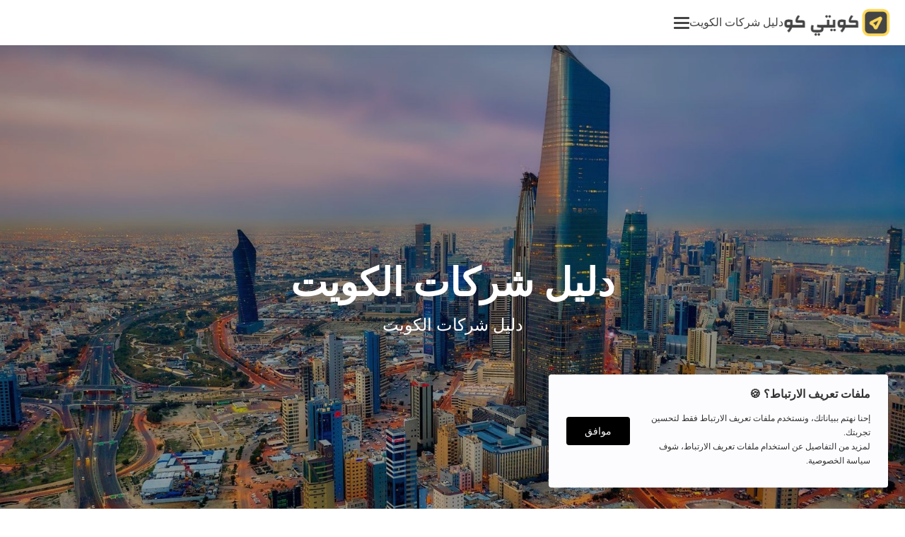

--- FILE ---
content_type: text/html
request_url: https://kuwaitiy.co/maids-companies-kuwait
body_size: 530
content:
<!DOCTYPE html><html lang=auto><head><meta charset=utf-8><meta http-equiv=X-UA-Compatible content="IE=edge"><meta name=viewport content="width=device-width,initial-scale=1"><link rel=icon href=https://spread.name/favicon.ico><link rel=dns-prefetch href=https://spread.name><link rel=preconnect href=https://spread.name crossorigin><link rel=dns-prefetch href=https://api.spreadsimple.com><link rel=preconnect href=https://api.spreadsimple.com crossorigin><link rel=dns-prefetch href=https://stats.spreadsimple.com><link rel=preconnect href=https://stats.spreadsimple.com crossorigin><meta name=host content=""><title></title><link href="https://spread.name/js/chunk-2d0a34a9.js?_hash=3e147b3e" rel=prefetch><link href="https://spread.name/js/chunk-2d20736c.js?_hash=9b3d1acd" rel=prefetch><link href="https://spread.name/js/page-checkout.js?_hash=f33ef070" rel=prefetch><link href="https://spread.name/js/page-spread-view.js?_hash=8d4268cb" rel=prefetch><link href="https://spread.name/js/page-view.js?_hash=fe160797" rel=prefetch><link href="https://spread.name/js/vendors~page-spread-view.js?_hash=b0fa0bea" rel=prefetch><link href="https://spread.name/css/index.css?_hash=ea721142" rel=preload as=style><link href="https://spread.name/js/index.js?_hash=7a281018" rel=preload as=script><link href="https://spread.name/css/index.css?_hash=ea721142" rel=stylesheet></head><body><div id=app></div><script>window.prerenderReady = false;</script><script src="https://spread.name/js/index.js?_hash=7a281018"></script><script defer src="https://static.cloudflareinsights.com/beacon.min.js/vcd15cbe7772f49c399c6a5babf22c1241717689176015" integrity="sha512-ZpsOmlRQV6y907TI0dKBHq9Md29nnaEIPlkf84rnaERnq6zvWvPUqr2ft8M1aS28oN72PdrCzSjY4U6VaAw1EQ==" data-cf-beacon='{"version":"2024.11.0","token":"6f4d794695024ff6847d91e97f7c1cfc","r":1,"server_timing":{"name":{"cfCacheStatus":true,"cfEdge":true,"cfExtPri":true,"cfL4":true,"cfOrigin":true,"cfSpeedBrain":true},"location_startswith":null}}' crossorigin="anonymous"></script>
</body></html>
 <!-- build commit d7414c52d5ea00c23fa339067fbe0c2ddb57493c;  time 24/12/2025 -->
 <!-- build commit 11:19:13;  time (1766575153) -->

--- FILE ---
content_type: image/svg+xml
request_url: https://kuwaitiy.co/img/social-share-btns/youtube.svg
body_size: 67
content:
<svg width="24" height="24" viewBox="0 0 24 24" fill="none" xmlns="http://www.w3.org/2000/svg">
<g clip-path="url(#clip0_7_12)">
<circle cx="12" cy="12" r="12" fill="#FF0000"/>
</g>
<path fill-rule="evenodd" clip-rule="evenodd" d="M10.3908 14.1689V9.67944C11.9845 10.4294 13.2189 11.1538 14.6788 11.9349C13.4747 12.6027 11.9845 13.3519 10.3908 14.1689ZM19.2728 7.44663C18.9979 7.08442 18.5293 6.80247 18.0305 6.70913C16.5642 6.43069 7.41679 6.4299 5.95132 6.70913C5.55129 6.78412 5.19507 6.96539 4.88907 7.24702C3.59971 8.44374 4.00373 14.8614 4.31452 15.9009C4.44521 16.3509 4.61415 16.6754 4.82692 16.8884C5.10105 17.17 5.47637 17.364 5.90749 17.4509C7.11476 17.7006 13.3344 17.8403 18.005 17.4884C18.4353 17.4134 18.8162 17.2133 19.1166 16.9197C20.3087 15.7277 20.2275 8.94971 19.2728 7.44663Z" fill="white"/>
<defs>
<clipPath id="clip0_7_12">
<rect width="24" height="24" fill="white"/>
</clipPath>
</defs>
</svg>


--- FILE ---
content_type: application/javascript
request_url: https://spread.name/js/page-spread-view.js?_hash=8d4268cb
body_size: 31605
content:
(window["webpackJsonp"]=window["webpackJsonp"]||[]).push([["page-spread-view"],{1458:function(e,t,i){"use strict";var s=function(){var e=this,t=e.$createElement,i=e._self._c||t;return i("div",e._b({class:e.tileClasses},"div",e.tileAttrs,!1),[0!==e.tileOptions.image.ids.length&&0!==e.tileImages.length?i("TileLinkWrapper",{staticClass:"sv-tile__slider sv-link-reset",class:{"sv-is-link":e.enableSingleItemView&&1===e.tileOptions.image.ids.length,"auto-height":e.tileOptions.image.keepAspectRatio},attrs:{isLink:e.primaryButtonIsValidLink&&1===e.tileOptions.image.ids.length,href:e.tileOptions.cta.id?e.transformedRow[e.tileOptions.cta.id].formattedValue:"",condition:e.enableSingleItemView&&1===e.tileOptions.image.ids.length,to:{name:"single-item",params:{id:e.detailsPageRoute}}}},[i("SpreadTileImages",{staticClass:"sv-tile__slider",class:{"sv-is-link":e.enableSingleItemView&&1===e.tileOptions.image.ids.length,"auto-height":e.tileOptions.image.keepAspectRatio},attrs:{images:e.tileImages,updatedWidth:e.tileOptions.tilesSize.type+e.tileOptions.cardStyle.value,keepAspectRatio:e.tileOptions.image.keepAspectRatio,msg:e.msg,index:e.index}})],1):e._e(),e.isHorizontal?i("div",{staticClass:"sv-tile__body"},[i("div",{staticClass:"sv-tile__body-top"},[i("div",{staticClass:"sv-tile__meta"},[e.tileOptions.title.id?i("TileLinkWrapper",{staticClass:"sv-link-reset",attrs:{isLink:e.primaryButtonIsValidLink,href:e.tileOptions.cta.id?e.transformedRow[e.tileOptions.cta.id].formattedValue:"",condition:e.enableSingleItemView,to:{name:"single-item",params:{id:e.detailsPageRoute}}}},[i("h3",{staticClass:"sv-tile__title sv-text-reset",class:{"sv-is-link":e.enableSingleItemView}},[e._v("\n            "+e._s(e.transformedRow[e.tileOptions.title.id].formattedValue)+"\n          ")])]):e._e(),i("BadgesComponent",{attrs:{badgesCols:e.tileOptions.badges.ids,transformedRow:e.transformedRow}}),e.tileOptions.subtitle.id?i("TileLinkWrapper",{staticClass:"sv-link-reset",attrs:{isLink:!e.tileOptions.title.id&&e.primaryButtonIsValidLink,href:e.tileOptions.cta.id?e.transformedRow[e.tileOptions.cta.id].formattedValue:"",condition:!e.tileOptions.title.id&&e.enableSingleItemView,to:{name:"single-item",params:{id:e.detailsPageRoute}}}},[i("h4",{staticClass:"sv-tile__subtitle sv-text-reset",class:{"sv-is-link":e.enableSingleItemView&&!e.tileOptions.title.id}},[e._v("\n            "+e._s(e.transformedRow[e.tileOptions.subtitle.id].formattedValue)+"\n          ")])]):e._e()],1),i("div",{staticClass:"sv-tile__price-wrapper"},[e.tileOptions.price.id?i("p",{staticClass:"sv-tile__price sv-text-reset"},[e._v("\n          "+e._s(e.transformedRow[e.tileOptions.price.id].formattedValue)+"\n        ")]):e._e(),e.tileOptions.oldPrice.id?i("p",{staticClass:"sv-tile__old-price sv-text-reset"},[e._v("\n          "+e._s(e.transformedRow[e.tileOptions.oldPrice.id].formattedValue)+"\n        ")]):e._e()])]),i("div",{staticClass:"sv-tile__body-bottom"},[e.tileOptions.content.id?i("div",{staticClass:"sv-tile__description sv-text-reset",domProps:{innerHTML:e._s(e.$options.renderSanitizedMarkdown(e.transformedRow[e.tileOptions.content.id].formattedValue))}}):e._e(),e.specs.length>0?i("div",{staticClass:"sv-tile__table",class:{"sv-no-border":!e.tileOptions.content.id}},e._l(e.specs,(function(t,s){return i("div",{key:s,staticClass:"sv-tile__table-row"},[i("div",{staticClass:"sv-tile__table-column sv-name"},[i("span",[e._v(e._s(t.label)+":")])]),i("div",{staticClass:"sv-tile__table-column sv-value"},[t.markdownLink?i("span",[i("a",{staticClass:"sv-link-reset sv-tile__spec-link",attrs:{target:e.setLinkTarget(t.markdownLink.value),href:t.markdownLink.value}},[e._v(e._s(t.markdownLink.label))])]):t.isLink?i("span",[i("a",{staticClass:"sv-link-reset",attrs:{target:e.setLinkTarget(t.value),href:t.value}},[i("i",{staticClass:"sv-tile__link-icon sv-icon-external-link"})])]):i("span",{domProps:{innerHTML:e._s(e.$options.renderSanitizedMarkdownInline(t.value))}})])])})),0):e._e()])]):i("div",{staticClass:"sv-tile__body"},[i("div",{staticClass:"sv-tile__info"},[e.tileOptions.title.id?i("TileLinkWrapper",{staticClass:"sv-link-reset",attrs:{isLink:e.primaryButtonIsValidLink,href:e.tileOptions.cta.id?e.transformedRow[e.tileOptions.cta.id].formattedValue:"",condition:e.enableSingleItemView,to:{name:"single-item",params:{id:e.detailsPageRoute}}}},[i("h3",{staticClass:"sv-tile__title sv-text-reset",class:{"sv-is-link":e.enableSingleItemView}},[e._v("\n          "+e._s(e.transformedRow[e.tileOptions.title.id].formattedValue)+"\n        ")])]):e._e(),e.tileOptions.subtitle.id?i("TileLinkWrapper",{staticClass:"sv-link-reset",attrs:{isLink:!e.tileOptions.title.id&&e.primaryButtonIsValidLink,href:e.tileOptions.cta.id?e.transformedRow[e.tileOptions.cta.id].formattedValue:"",condition:!e.tileOptions.title.id&&e.enableSingleItemView,to:{name:"single-item",params:{id:e.detailsPageRoute}}}},[i("h4",{staticClass:"sv-tile__subtitle sv-text-reset",class:{"sv-is-link":e.enableSingleItemView&&!e.tileOptions.title.id}},[e._v("\n          "+e._s(e.transformedRow[e.tileOptions.subtitle.id].formattedValue)+"\n        ")])]):e._e(),i("BadgesComponent",{attrs:{badgesCols:e.tileOptions.badges.ids,transformedRow:e.transformedRow}}),e.tileOptions.content.id?i("div",{staticClass:"sv-tile__description sv-text-reset",domProps:{innerHTML:e._s(e.$options.renderSanitizedMarkdown(e.transformedRow[e.tileOptions.content.id].formattedValue))}}):e._e()],1),i("div",{staticClass:"sv-tile__data",class:{"sv-no-desc":!e.tileOptions.content.id}},[e.specs.length>0?i("div",{staticClass:"sv-tile__table",class:{"sv-no-border":!e.tileOptions.content.id}},e._l(e.specs,(function(t,s){return i("div",{key:s,staticClass:"sv-tile__table-row"},[i("div",{staticClass:"sv-tile__table-column sv-name"},[i("span",[e._v(e._s(t.label)+":")])]),i("div",{staticClass:"sv-tile__table-column sv-value"},[t.markdownLink?i("span",[i("a",{staticClass:"sv-link-reset sv-tile__spec-link",attrs:{target:e.setLinkTarget(t.markdownLink.value),href:t.markdownLink.value}},[e._v(e._s(t.markdownLink.label))])]):t.isLink?i("span",[i("a",{staticClass:"sv-link-reset",attrs:{target:e.setLinkTarget(t.value),href:t.value}},[i("i",{staticClass:"sv-tile__link-icon sv-icon-external-link"})])]):i("span",{domProps:{innerHTML:e._s(e.$options.renderSanitizedMarkdownInline(t.value))}})])])})),0):e._e(),e.isList?e._e():i("div",{staticClass:"sv-tile__price-wrapper"},[e.tileOptions.oldPrice.id?i("p",{staticClass:"sv-tile__old-price sv-text-reset"},[e._v("\n          "+e._s(e.transformedRow[e.tileOptions.oldPrice.id].formattedValue)+"\n        ")]):e._e(),e.tileOptions.price.id?i("p",{staticClass:"sv-tile__price sv-text-reset"},[e._v("\n          "+e._s(e.transformedRow[e.tileOptions.price.id].formattedValue)+"\n        ")]):e._e()])])]),i("div",{staticClass:"sv-tile__btn-wrap"},[e.isList?i("div",{staticClass:"sv-tile__price-wrapper"},[e.tileOptions.oldPrice.id?i("p",{staticClass:"sv-tile__old-price sv-text-reset"},[e._v("\n      "+e._s(e.transformedRow[e.tileOptions.oldPrice.id].formattedValue)+"\n    ")]):e._e(),e.tileOptions.price.id?i("p",{staticClass:"sv-tile__price sv-text-reset"},[e._v("\n      "+e._s(e.transformedRow[e.tileOptions.price.id].formattedValue)+"\n    ")]):e._e()]):e._e(),e.tileOptions.cta.enabled?i("ActionButton",{attrs:{stock:e.stock,msg:e.msg,transformedRow:e.transformedRow,options:e.tileOptions,cols:e.cols,cta:e.tileOptions.cta,sku:e.tileOptions.sku,image:0!==e.tileImages.length?e.tileImages[0].imageUrl:"",enableSingleItemView:e.enableSingleItemView},on:{"open-embed-popup":function(t){return e.$emit("open-embed-popup",t)}}}):e._e(),e.tileOptions.cta_second.enabled?i("ActionButton",{attrs:{stock:e.stock,msg:e.msg,transformedRow:e.transformedRow,options:e.tileOptions,cols:e.cols,cta:e.tileOptions.cta_second,sku:e.tileOptions.sku,image:0!==e.tileImages.length?e.tileImages[0].imageUrl:"",enableSingleItemView:e.enableSingleItemView},on:{"open-embed-popup":function(t){return e.$emit("open-embed-popup",t)}}}):e._e()],1)],1)},r=[],a=(i("8e6e"),i("ac6a"),i("456d"),i("7f7f"),i("7514"),i("4917"),i("75fc")),n=(i("28a5"),i("bd86")),o=(i("c5f6"),i("322e")),l=i("9bd3"),c=i("c085"),u=i("6313"),p=i("92c9"),d=i.n(p),m=i("a2fd"),f=i("0d31"),v=i("729b"),h=i("2f62");function g(e,t){var i=Object.keys(e);if(Object.getOwnPropertySymbols){var s=Object.getOwnPropertySymbols(e);t&&(s=s.filter((function(t){return Object.getOwnPropertyDescriptor(e,t).enumerable}))),i.push.apply(i,s)}return i}function b(e){for(var t=1;t<arguments.length;t++){var i=null!=arguments[t]?arguments[t]:{};t%2?g(Object(i),!0).forEach((function(t){Object(n["a"])(e,t,i[t])})):Object.getOwnPropertyDescriptors?Object.defineProperties(e,Object.getOwnPropertyDescriptors(i)):g(Object(i)).forEach((function(t){Object.defineProperty(e,t,Object.getOwnPropertyDescriptor(i,t))}))}return e}var y=function(e){return d()(e)},w={name:"SpreadTile",renderSanitizedMarkdown:m["a"],renderSanitizedMarkdownInline:m["b"],components:{SpreadTileImages:o["a"],TileLinkWrapper:l["a"],BadgesComponent:c["a"],ActionButton:u["a"]},props:{sidebarTile:{type:Boolean,default:!1},cols:{type:Array,required:!0},row:{type:Object,required:!0},tileOptions:{type:Object,required:!0},options:{type:Object,required:!0},stock:{type:Object,required:!0},msg:{type:Object,required:!0},index:{type:[Number,String]},cardStyle:{type:String,default:"tile"},enableSingleItemView:{type:Boolean,default:!1},singleItemOptions:{type:Object},isRelatedItemView:{type:Boolean,default:!1}},computed:b({},Object(h["e"])(["isMobile"]),{primaryButtonIsValidLink:function(){return!this.enableSingleItemView&&this.tileOptions.cta.enabled&&"link"===this.tileOptions.cta.type&&this.tileOptions.cta.id&&this.tileOptions.cta.id.length>0},transformedRow:function(){return Object(v["a"])(this.row,this.cols)},tileImages:function(){var e=this,t=this.tileOptions.title.id,i=this.tileOptions.subtitle.id;return this.tileOptions.image.ids.reduce((function(s,r){var a=e.transformedRow[r].value,n="";if(void 0!==a&&null!==a&&a.length){var o=e.transformedRow[".alt.".concat(e.transformedRow[r].id)];void 0!==o?n=o.formattedValue:t?n=e.transformedRow[t].formattedValue:i&&(n=e.transformedRow[i].formattedValue),s.push({imageUrl:a,alt:n})}return s}),[])},isList:function(){return!this.sidebarTile&&(this.isRelatedItemView?"list"===this.options.viewer.singleItemOptions.relatedItems.itemsStyle:"list"===this.tileOptions.cardStyle.value)},isHorizontal:function(){return!this.sidebarTile&&(this.isRelatedItemView?"horizontal"===this.options.viewer.singleItemOptions.relatedItems.itemsStyle:"horizontal"===this.tileOptions.cardStyle.value)},tileClasses:function(){var e="";this.transformedRow[".class-"]&&null!==this.transformedRow[".class-"].formattedValue&&this.transformedRow[".class-"].formattedValue.length&&(e=String(this.transformedRow[".class-"].formattedValue).split(",").filter((function(e){return""!==e})).filter((function(e){return void 0!==e})).map((function(e){return e.trim()})));var t=this.tileAttrs&&this.tileAttrs.class?String(this.tileAttrs.class).split(/[ ,]+/):[];return["sv-tile",this.isList?"sv-list-view":"",this.isHorizontal?"sv-horizontal-view":"",this.tileOptions.doNotStretchContent?"sv-not-stretched":"",0===this.tileOptions.image.ids.length?"sv-imageless":""].concat(Object(a["a"])(e),Object(a["a"])(t))},tileAttrs:function(){var e=this.transformedRow[".attrs-"]&&this.transformedRow[".attrs-"].formattedValue;if(!e)return{};var t=String(e),i=Object(f["a"])(t);return i},specs:function(){var e=this;return this.tileOptions.specs.ids?this.tileOptions.specs.ids.map((function(t){var i,s=y(e.transformedRow[t].value);if("string"===typeof e.transformedRow[t].value){var r=e.transformedRow[t].value.match(/\[([^\[]+)\]\((.*)\)/);i=r?{label:r[1],value:r[2]}:null}return{id:t,label:e.cols.find((function(e){return e.id===t})).label,isLink:s,markdownLink:i,value:s?e.transformedRow[t].value:e.transformedRow[t].formattedValue}})).filter((function(e){return""!==e.value&&void 0!==e.value&&null!==e.value})):[]},isManagePage:function(){return"manage-sheet-page"===this.$route.name},detailsPageRoute:function(){return this.enableSingleItemView&&this.transformedRow.route?this.transformedRow.route:""}}),methods:{setLinkTarget:function(e){return"string"===typeof e&&e.indexOf("javascript:")>-1?"_self":"_blank"}}},_=w,C=i("2877"),O=Object(C["a"])(_,s,r,!1,null,null,null);t["a"]=O.exports},"322e":function(e,t,i){"use strict";var s=function(){var e=this,t=e.$createElement,i=e._self._c||t;return e.images.length>1?i("hooper",{key:e.sliderKey,ref:"hooper",class:{slidable:e.images.length>1},attrs:{"items-to-show":1,wheelControl:!1,rtl:e.msg.isRtl}},[e._l(e.images,(function(t,s){return i("slide",{key:s},[i("SpreadTileImage",{attrs:{url:t.imageUrl,alt:t.alt,keepAspectRatio:e.keepAspectRatio}})],1)})),i("hooper-pagination",{attrs:{slot:"hooper-addons"},slot:"hooper-addons"}),i("hooper-navigation",{attrs:{slot:"hooper-addons"},slot:"hooper-addons"})],2):1===e.images.length?i("div",[i("SpreadTileImage",{attrs:{url:e.images[0].imageUrl,alt:e.images[0].alt,keepAspectRatio:e.keepAspectRatio}})],1):e._e()},r=[],a=(i("c5f6"),function(){var e=this,t=e.$createElement,i=e._self._c||t;return e.youTubeLink?i("div",{staticClass:"sv-responsive-iframe-container"},[i("iframe",{staticClass:"sv-responsive-iframe",attrs:{src:e.youTubeLink,frameborder:"0",allow:"autoplay; encrypted-media",allowfullscreen:""}})]):e.vimeoLink?i("div",{staticClass:"sv-responsive-iframe-container"},[i("iframe",{staticClass:"sv-responsive-iframe",attrs:{src:e.vimeoLink,frameborder:"0",allow:"autoplay; fullscreen",allowfullscreen:""}})]):void 0!==e.unsplashAttribution?i("div",{staticClass:"sv-tile__image sv-is-loading",attrs:{id:e.imageID,role:"img","aria-label":e.alt}},[i("a",{staticStyle:{position:"absolute",display:"block",left:"5px",bottom:"5px",color:"black","text-decoration":"none"},attrs:{href:e.unsplashAttribution.authorLink,target:"_blank"},on:{click:function(t){return t.preventDefault(),e.goToAttribute(e.unsplashAttribution.authorLink)}}},[e._v("\n    "+e._s(e.unsplashAttribution.authorName)+"\n  ")])]):e.keepAspectRatio?i("img",{staticClass:"sv-tile__img sv-is-loading",attrs:{id:e.imageID,alt:e.alt}}):i("div",{staticClass:"sv-tile__image sv-is-loading",attrs:{id:e.imageID,role:"img","aria-label":e.alt}})}),n=[],o=(i("8e6e"),i("ac6a"),i("456d"),i("96cf"),i("3b8d")),l=(i("4917"),i("6762"),i("2fdb"),i("bd86")),c=i("2e4b"),u=i.n(c),p=i("2f62");function d(e,t){var i=Object.keys(e);if(Object.getOwnPropertySymbols){var s=Object.getOwnPropertySymbols(e);t&&(s=s.filter((function(t){return Object.getOwnPropertyDescriptor(e,t).enumerable}))),i.push.apply(i,s)}return i}function m(e){for(var t=1;t<arguments.length;t++){var i=null!=arguments[t]?arguments[t]:{};t%2?d(Object(i),!0).forEach((function(t){Object(l["a"])(e,t,i[t])})):Object.getOwnPropertyDescriptors?Object.defineProperties(e,Object.getOwnPropertyDescriptors(i)):d(Object(i)).forEach((function(t){Object.defineProperty(e,t,Object.getOwnPropertyDescriptor(i,t))}))}return e}var f={name:"SpreadTileImage",props:{url:{type:String},alt:{type:String},keepAspectRatio:{type:Boolean,default:!1}},data:function(){return{gdImangeApiBase:"https://sutils.net/proxy/image/cache",image:"",scale:900,observer:null,imageID:null,observerRootMargin:"150px"}},computed:m({},Object(p["e"])(["previewGenerationId"]),{unsplashAttribution:function(){if(this.previewGenerationId&&this.url.includes("unsplash")){var e=new URLSearchParams(this.url),t=e.get("utm_source"),i=e.get("unsplash_user"),s=e.get("unsplash_user_name");if(s&&i){var r={authorLink:"https://unsplash.com/@".concat(i,"?utm_source=").concat(t,"&utm_medium=referral"),authorName:s.replaceAll("+"," ")};return r}}},youTubeLink:function(){var e=/(?:https?:\/\/)?(?:www\.)?youtu\.?be(?:\.com)?\/?.*(?:watch|embed)?(?:.*v=|v\/|\/)([\w\-_]+)?/,t=this.url.match(e);if(!t)return!1;if(u()(this.url))return!1;var i=t[1],s="https://www.youtube.com/embed/".concat(i);return!!t&&s},vimeoLink:function(){var e=/(?:https?:\/\/(?:www\.)?)?vimeo.com\/(?:channels\/|groups\/([^]*)\/videos\/|album\/(\d+)\/video\/|)(\d+)(?:$|\/|\?)/,t=this.url.match(e);if(!t)return!1;if(u()(this.url))return!1;var i=t[3],s="https://player.vimeo.com/video/".concat(i);return!!t&&s}}),watch:{url:function(){var e=Object(o["a"])(regeneratorRuntime.mark((function e(t,i){return regeneratorRuntime.wrap((function(e){while(1)switch(e.prev=e.next){case 0:if(t===i){e.next=6;break}return e.next=3,this.getGoogleDriveImage(this.url);case 3:this.image=e.sent,this.observer.disconnect(),this.initIntersectionObserver();case 6:case"end":return e.stop()}}),e,this)})));function t(t,i){return e.apply(this,arguments)}return t}(),keepAspectRatio:function(){var e=Object(o["a"])(regeneratorRuntime.mark((function e(t,i){return regeneratorRuntime.wrap((function(e){while(1)switch(e.prev=e.next){case 0:if(t===i){e.next=6;break}return e.next=3,this.getGoogleDriveImage(this.url);case 3:this.image=e.sent,this.observer.disconnect(),this.initIntersectionObserver();case 6:case"end":return e.stop()}}),e,this)})));function t(t,i){return e.apply(this,arguments)}return t}()},methods:{goToAttribute:function(e){window.open(e,"_blank")},getGoogleDriveImage:function(){var e=Object(o["a"])(regeneratorRuntime.mark((function e(t){var i;return regeneratorRuntime.wrap((function(e){while(1)switch(e.prev=e.next){case 0:if(i=t.match(/d\/(.*?)\/view/i),i){e.next=3;break}return e.abrupt("return",t);case 3:return e.abrupt("return","https://drive.google.com/uc?export=download&id=".concat(i[1]));case 4:case"end":return e.stop()}}),e)})));function t(t){return e.apply(this,arguments)}return t}(),intersectionHandle:function(e){var t=this;e.map(function(){var e=Object(o["a"])(regeneratorRuntime.mark((function e(i){return regeneratorRuntime.wrap((function(e){while(1)switch(e.prev=e.next){case 0:i.isIntersecting&&(t.keepAspectRatio?i.target.src=t.image:i.target.style.backgroundImage="url('".concat(t.image,"')"),t.observer.unobserve(i.target),i.target.classList.remove("sv-is-loading"));case 1:case"end":return e.stop()}}),e)})));return function(t){return e.apply(this,arguments)}}())},initIntersectionObserver:function(){this.observer=new IntersectionObserver(this.intersectionHandle,{rootMargin:this.observerRootMargin});var e=document.getElementById(this.imageID);e&&this.observer.observe(e)}},created:function(){this.imageID=Math.floor(1e3*Math.random()*1e3)},mounted:function(){var e=Object(o["a"])(regeneratorRuntime.mark((function e(){return regeneratorRuntime.wrap((function(e){while(1)switch(e.prev=e.next){case 0:return e.next=2,this.getGoogleDriveImage(this.url);case 2:this.image=e.sent,this.initIntersectionObserver();case 4:case"end":return e.stop()}}),e,this)})));function t(){return e.apply(this,arguments)}return t}(),beforeDestroy:function(){this.observer.disconnect()}},v=f,h=i("2877"),g=Object(h["a"])(v,a,n,!1,null,null,null),b=g.exports,y=i("7e04"),w=(i("955f"),{name:"SpreadTileImages",components:{Hooper:y["a"],Slide:y["d"],HooperPagination:y["c"],HooperNavigation:y["b"],SpreadTileImage:b},props:{index:{type:[Number,String],required:!0},images:{type:Array},msg:{type:Object,required:!0},updatedWidth:{},keepAspectRatio:{type:Boolean,default:!1}},computed:{sliderKey:function(){return this.index+"_isRtl:"+String(this.msg.isRtl)}},watch:{updatedWidth:function(e){this.updateHooper()},"msg.isRtl":function(){this.updateHooper()}},methods:{updateHooper:function(){var e=this;try{setTimeout((function(){e.$refs.hooper&&e.$refs.hooper.update()}),50)}catch(t){console.warn("Failed to update Hooker",t)}}},mounted:function(){var e=this;setTimeout((function(){e.$refs.hooper&&e.$refs.hooper.update()}),500)}}),_=w,C=Object(h["a"])(_,s,r,!1,null,null,null);t["a"]=C.exports},6313:function(e,t,i){"use strict";var s=function(){var e=this,t=e.$createElement,i=e._self._c||t;return i("div",{staticStyle:{position:"relative","margin-bottom":"20px"}},[e.isOutOfStock&&e.allowedFeatures.ctaButtons&&"order"===e.cta.type&&e.stock.outOfStockLink?[e.isExternalUrl(e.stock.outOfStockLink)?i("a",{class:e.linkTypeClasses,style:e.buttonStyleComputed,attrs:{href:e.stock.outOfStockLink,target:"_blank"}},[e._v("\n      "+e._s(e.orderButtonTitle)+"\n    ")]):i("router-link",{class:e.linkTypeClasses,style:e.buttonStyleComputed,attrs:{to:e.stock.outOfStockLink}},[e._v("\n      "+e._s(e.orderButtonTitle)+"\n    ")])]:e.allowedFeatures.ctaButtons&&"order"===e.cta.type?i("button",{class:e.buttonTypeClasses,style:e.buttonStyleComputed,attrs:{disabled:!!e.stock.enabled&&e.isOutOfStock},on:{click:function(t){e.$root.$emit("addToCart",{title:null!==e.options.title.id?e.transformedRow[e.options.title.id]:void 0,sku:e.sku.id?e.transformedRow[e.sku.id].formattedValue:void 0,skuText:e.sku.id&&e.transformedRow[e.sku.id].formattedValue?e.cols.find((function(t){return t.id===e.sku.id})).label+": "+e.transformedRow[e.sku.id].formattedValue:"",stock:e.itemStock,image:e.image,price:void 0!==e.options.price.id&&null!==e.options.price.id&&""!==e.options.price.id&&"number"===typeof e.transformedRow[e.options.price.id].value?e.transformedRow[e.options.price.id]:void 0,oldPrice:e.options.oldPrice.id?e.transformedRow[e.options.oldPrice.id].formattedValue:void 0,hash:e.transformedRow.hash,transformedRow:e.transformedRow})}}},[e._v("\n    "+e._s(e.orderButtonTitle)+"\n  ")]):"link"===e.cta.type&&e.cta.id&&e.transformedRow[e.cta.id]&&e.transformedRow[e.cta.id].value?i("a",{class:e.linkTypeClasses,style:e.buttonStyleComputed,attrs:{href:e.transformedRow[e.cta.id].value,target:e.setLinkTarget(e.transformedRow[e.cta.id].value||"")}},[e._v("\n    "+e._s(e.cta.title||e.msg.buyButton)+"\n  ")]):e.allowedFeatures.ctaButtons&&"details"===e.cta.type?i("TileLinkWrapper",{class:e.linkTypeClasses,style:e.buttonStyleComputed,attrs:{condition:e.enableSingleItemView,to:{name:"single-item",params:{id:e.detailsPageRoute}}}},[e._v("\n    "+e._s(e.cta.title||e.msg.buyButton)+"\n  ")]):e.allowedFeatures.ctaButtons&&"embed"===e.cta.type&&e.cta.id&&e.transformedRow[e.cta.id].value?i("button",{class:e.buttonTypeClasses,style:e.buttonStyleComputed,on:{click:function(t){return e.$emit("open-embed-popup",""+e.transformedRow[e.cta.id].value)}}},[e._v("\n    "+e._s(e.cta.title||e.msg.buyButton)+"\n  ")]):e._e(),i("transition",{attrs:{name:"sv-tile-btn-tooltip-appear"}},[e.addToCartError&&e.addToCartError.isError&&"order"===e.cta.type&&e.transformedRow[e.options.title.id].value===e.addToCartError.item?i("div",{staticClass:"sv-tile-btn-tooltip",class:{"sv-shake":e.addToCartError&&e.addToCartError.shake}},[e._v("\n      "+e._s(e.addToCartError&&"quantity"===e.addToCartError.errorType?e.msg.reachedMaxQuantity:e.msg.reachedMaxItemsAmount)+"\n    ")]):e._e()])],2)},r=[],a=(i("8e6e"),i("ac6a"),i("456d"),i("bd86")),n=i("0d31"),o=i("2f62"),l=i("9bd3");function c(e,t){var i=Object.keys(e);if(Object.getOwnPropertySymbols){var s=Object.getOwnPropertySymbols(e);t&&(s=s.filter((function(t){return Object.getOwnPropertyDescriptor(e,t).enumerable}))),i.push.apply(i,s)}return i}function u(e){for(var t=1;t<arguments.length;t++){var i=null!=arguments[t]?arguments[t]:{};t%2?c(Object(i),!0).forEach((function(t){Object(a["a"])(e,t,i[t])})):Object.getOwnPropertyDescriptors?Object.defineProperties(e,Object.getOwnPropertyDescriptors(i)):c(Object(i)).forEach((function(t){Object.defineProperty(e,t,Object.getOwnPropertyDescriptor(i,t))}))}return e}var p={name:"ActionButton",components:{TileLinkWrapper:l["a"]},props:{enableSingleItemView:{type:Boolean,default:!1},options:{type:Object,required:!0},cols:{type:Array,required:!0},cta:{type:Object,required:!0},stock:{type:Object,required:!0},msg:{type:Object,required:!0},transformedRow:{type:Object,required:!0},image:{type:String,required:!0},isProductDetails:{type:Boolean,default:!1},sku:{type:Object,default:null}},data:function(){return{tooltipVisibleTest:!1,tooltipShakeTest:!1}},computed:u({},Object(o["e"])(["addToCartError"]),{},Object(o["c"])(["allowedFeatures"]),{buttonTypeClasses:function(){return this.isProductDetails?"sv-product__cta-btn sv-button-reset ".concat(this.cta.style):"sv-tile__btn sv-button-reset ".concat(this.cta.style)},linkTypeClasses:function(){return this.isProductDetails?"sv-product__cta-btn sv-link-reset ".concat(this.cta.style):"sv-tile__btn sv-link-reset ".concat(this.cta.style)},buttonStyleComputed:function(){return"is-primary"===this.cta.style?{backgroundColor:this.cta.color}:{color:this.cta.color,backgroundColor:"transparent"}},itemStock:function(){if(this.stock.enabled&&this.stock.id&&void 0!==this.transformedRow[this.stock.id].value){var e=this.transformedRow[this.stock.id].value,t=parseInt(e);return isNaN(t)?void 0:t}},isOutOfStock:function(){return void 0!==this.itemStock&&this.itemStock<=0},orderButtonTitle:function(){var e=this.cta.title||this.msg.buyButton;return this.isOutOfStock?this.stock.outOfStockLabel||this.cta.title||this.msg.buyButton:e},detailsPageRoute:function(){return this.enableSingleItemView&&this.transformedRow.route?this.transformedRow.route:""}}),methods:{isExternalUrl:n["c"],shakeTooltipTest:function(){var e=this;this.tooltipShakeTest=!0,setTimeout((function(){e.tooltipShakeTest=!1}),500)},setLinkTarget:function(e){return"string"===typeof e&&e.indexOf("javascript:")>-1?"_self":"_blank"}}},d=p,m=i("2877"),f=Object(m["a"])(d,s,r,!1,null,null,null);t["a"]=f.exports},"729b":function(e,t,i){"use strict";i.d(t,"a",(function(){return s}));i("ac6a"),i("8615");var s=function(e,t){var i=t.reduce((function(e,t){return e[t.id]={id:t.id,origColName:t.g_label,value:"",formattedValue:"",label:t.label,type:t.type},e}),{}),s=Object.values(e.cells).reduce((function(e,t){return e[t.id]=t,e}),i);return s.hash=e.hash,s.route=e.route,s.INDEX=e.rowIndex,s}},"76d5":function(e,t,i){"use strict";var s=function(){var e=this,t=e.$createElement,i=e._self._c||t;return i("div",[i("div",{staticClass:"sv-tiles-list",class:[e.asideView?"sv-tiles-list--grid":"sv-tiles-list--flex","sv-tiles-list--"+e.tilesStyle+"-view","sv-tiles-list--"+e.tilesSize+"-size"]},e._l(e.rows,(function(t,s){return i("SpreadTile",{key:s,class:e.tilesTypeCssClass,attrs:{index:t.rowIndex,cols:e.cols,tileOptions:e.tileOptions,"is-related-item-view":e.relatedItemsView,options:e.options,singleItemOptions:e.singleItemOptions,row:t,msg:e.msg,stock:e.stock,enableSingleItemView:e.enableSingleItemView&&e.allowedFeatures.detailsPage},on:{"open-embed-popup":function(t){return e.$emit("open-embed-popup",t)}}})})),1)])},r=[],a=(i("8e6e"),i("ac6a"),i("456d"),i("bd86")),n=i("2f62"),o=i("1458");function l(e,t){var i=Object.keys(e);if(Object.getOwnPropertySymbols){var s=Object.getOwnPropertySymbols(e);t&&(s=s.filter((function(t){return Object.getOwnPropertyDescriptor(e,t).enumerable}))),i.push.apply(i,s)}return i}function c(e){for(var t=1;t<arguments.length;t++){var i=null!=arguments[t]?arguments[t]:{};t%2?l(Object(i),!0).forEach((function(t){Object(a["a"])(e,t,i[t])})):Object.getOwnPropertyDescriptors?Object.defineProperties(e,Object.getOwnPropertyDescriptors(i)):l(Object(i)).forEach((function(t){Object.defineProperty(e,t,Object.getOwnPropertyDescriptor(i,t))}))}return e}var u={name:"SpreadTiles",components:{SpreadTile:o["a"]},props:{msg:{type:Object,required:!0},rows:{type:Array,required:!0},asideView:{type:Boolean,default:!1},relatedItemsView:{type:Boolean,default:!1}},computed:c({},Object(n["e"])(["cols","isMobile"]),{},Object(n["c"])(["allowedFeatures","options"]),{stock:function(){var e;return null===(e=this.options)||void 0===e?void 0:e.stock},tileOptions:function(){var e,t;return null===(e=this.options)||void 0===e?void 0:null===(t=e.viewer)||void 0===t?void 0:t.tileOptions},enableSingleItemView:function(){var e,t;return(null===(e=this.options)||void 0===e?void 0:null===(t=e.viewer)||void 0===t?void 0:t.enableSingleItemView)||!1},singleItemOptions:function(){var e,t;return null===(e=this.options)||void 0===e?void 0:null===(t=e.viewer)||void 0===t?void 0:t.singleItemOptions},tilesTypeCssClass:function(){if(!this.tileOptions.tilesSize)return"4"===this.tileOptions.tilesWidth?"sv-size-small":"sv-size-big";var e={large:"sv-size-big",small:"sv-size-small"};return e["".concat(this.relatedItemsView?this.singleItemOptions.relatedItems.itemsSize:this.tileOptions.tilesSize.type)]},tilesStyle:function(){return this.relatedItemsView?this.singleItemOptions.relatedItems.itemsStyle:this.tileOptions.cardStyle.value},tilesSize:function(){return this.relatedItemsView?this.singleItemOptions.relatedItems.itemsSize:this.tileOptions.tilesSize.type}})},p=u,d=i("2877"),m=Object(d["a"])(p,s,r,!1,null,null,null);t["a"]=m.exports},"7ac6":function(e,t,i){"use strict";var s,r,a,n=function(){var e=this,t=e.$createElement,i=e._self._c||t;return i("div",{staticClass:"sv-map-tiles"},["gmaps"===e.mapOptions.mapType?i("SuperClusterGoogleMapComponent",{staticClass:"sv-map-tiles__item is-google",attrs:{options:e.mapOptions,markerRows:e.markerRows,transformedRow:e.transformedRow},on:{"on-marker-click":function(t){return e.$emit("on-marker-click",t)}}}):e._e(),["osm","mapbox"].includes(e.mapOptions.mapType)?i("SuperClusterLeafletMapComponent",{key:e.mapOptions.mapType,staticClass:"sv-map-tiles__item is-osm",attrs:{options:e.mapOptions,markerRows:e.markerRows,transformedRow:e.transformedRow},on:{"on-marker-click":function(t){return e.$emit("on-marker-click",t)}}}):e._e()],1)},o=[],l=(i("8e6e"),i("ac6a"),i("456d"),i("bd86")),c=function(){var e=this,t=e.$createElement,i=e._self._c||t;return this.$options.googleMapsIntegration&&this.$options.googleMapsIntegration.formData.enabled?i("div",{directives:[{name:"show",rawName:"v-show",value:e.showMap,expression:"showMap"}]},[i("div",{ref:"map",style:"height: "+parseFloat(this.options.mapHeight)+"px"})]):i("div",[i("p",[e._v("Something went wrong: Try to reload the page and check your Google Maps Addon settings.")])])},u=[],p=(i("96cf"),i("3b8d")),d=(i("28a5"),i("517d")),m=i("4272"),f=i("80a0"),v={standart:[],silver:[{elementType:"geometry",stylers:[{color:"#f5f5f5"}]},{elementType:"labels.icon",stylers:[{visibility:"off"}]},{elementType:"labels.text.fill",stylers:[{color:"#616161"}]},{elementType:"labels.text.stroke",stylers:[{color:"#f5f5f5"}]},{featureType:"administrative.land_parcel",elementType:"labels.text.fill",stylers:[{color:"#bdbdbd"}]},{featureType:"poi",elementType:"geometry",stylers:[{color:"#eeeeee"}]},{featureType:"poi",elementType:"labels.text.fill",stylers:[{color:"#757575"}]},{featureType:"poi.park",elementType:"geometry",stylers:[{color:"#e5e5e5"}]},{featureType:"poi.park",elementType:"labels.text.fill",stylers:[{color:"#9e9e9e"}]},{featureType:"road",elementType:"geometry",stylers:[{color:"#ffffff"}]},{featureType:"road.arterial",elementType:"labels.text.fill",stylers:[{color:"#757575"}]},{featureType:"road.highway",elementType:"geometry",stylers:[{color:"#dadada"}]},{featureType:"road.highway",elementType:"labels.text.fill",stylers:[{color:"#616161"}]},{featureType:"road.local",elementType:"labels.text.fill",stylers:[{color:"#9e9e9e"}]},{featureType:"transit.line",elementType:"geometry",stylers:[{color:"#e5e5e5"}]},{featureType:"transit.station",elementType:"geometry",stylers:[{color:"#eeeeee"}]},{featureType:"water",elementType:"geometry",stylers:[{color:"#c9c9c9"}]},{featureType:"water",elementType:"labels.text.fill",stylers:[{color:"#9e9e9e"}]}],retro:[{elementType:"geometry",stylers:[{color:"#ebe3cd"}]},{elementType:"labels.text.fill",stylers:[{color:"#523735"}]},{elementType:"labels.text.stroke",stylers:[{color:"#f5f1e6"}]},{featureType:"administrative",elementType:"geometry.stroke",stylers:[{color:"#c9b2a6"}]},{featureType:"administrative.land_parcel",elementType:"geometry.stroke",stylers:[{color:"#dcd2be"}]},{featureType:"administrative.land_parcel",elementType:"labels.text.fill",stylers:[{color:"#ae9e90"}]},{featureType:"landscape.natural",elementType:"geometry",stylers:[{color:"#dfd2ae"}]},{featureType:"poi",elementType:"geometry",stylers:[{color:"#dfd2ae"}]},{featureType:"poi",elementType:"labels.text.fill",stylers:[{color:"#93817c"}]},{featureType:"poi.park",elementType:"geometry.fill",stylers:[{color:"#a5b076"}]},{featureType:"poi.park",elementType:"labels.text.fill",stylers:[{color:"#447530"}]},{featureType:"road",elementType:"geometry",stylers:[{color:"#f5f1e6"}]},{featureType:"road.arterial",elementType:"geometry",stylers:[{color:"#fdfcf8"}]},{featureType:"road.highway",elementType:"geometry",stylers:[{color:"#f8c967"}]},{featureType:"road.highway",elementType:"geometry.stroke",stylers:[{color:"#e9bc62"}]},{featureType:"road.highway.controlled_access",elementType:"geometry",stylers:[{color:"#e98d58"}]},{featureType:"road.highway.controlled_access",elementType:"geometry.stroke",stylers:[{color:"#db8555"}]},{featureType:"road.local",elementType:"labels.text.fill",stylers:[{color:"#806b63"}]},{featureType:"transit.line",elementType:"geometry",stylers:[{color:"#dfd2ae"}]},{featureType:"transit.line",elementType:"labels.text.fill",stylers:[{color:"#8f7d77"}]},{featureType:"transit.line",elementType:"labels.text.stroke",stylers:[{color:"#ebe3cd"}]},{featureType:"transit.station",elementType:"geometry",stylers:[{color:"#dfd2ae"}]},{featureType:"water",elementType:"geometry.fill",stylers:[{color:"#b9d3c2"}]},{featureType:"water",elementType:"labels.text.fill",stylers:[{color:"#92998d"}]}],dark:[{elementType:"geometry",stylers:[{color:"#212121"}]},{elementType:"labels.icon",stylers:[{visibility:"off"}]},{elementType:"labels.text.fill",stylers:[{color:"#757575"}]},{elementType:"labels.text.stroke",stylers:[{color:"#212121"}]},{featureType:"administrative",elementType:"geometry",stylers:[{color:"#757575"}]},{featureType:"administrative.country",elementType:"labels.text.fill",stylers:[{color:"#9e9e9e"}]},{featureType:"administrative.land_parcel",stylers:[{visibility:"off"}]},{featureType:"administrative.locality",elementType:"labels.text.fill",stylers:[{color:"#bdbdbd"}]},{featureType:"poi",elementType:"labels.text.fill",stylers:[{color:"#757575"}]},{featureType:"poi.park",elementType:"geometry",stylers:[{color:"#181818"}]},{featureType:"poi.park",elementType:"labels.text.fill",stylers:[{color:"#616161"}]},{featureType:"poi.park",elementType:"labels.text.stroke",stylers:[{color:"#1b1b1b"}]},{featureType:"road",elementType:"geometry.fill",stylers:[{color:"#2c2c2c"}]},{featureType:"road",elementType:"labels.text.fill",stylers:[{color:"#8a8a8a"}]},{featureType:"road.arterial",elementType:"geometry",stylers:[{color:"#373737"}]},{featureType:"road.highway",elementType:"geometry",stylers:[{color:"#3c3c3c"}]},{featureType:"road.highway.controlled_access",elementType:"geometry",stylers:[{color:"#4e4e4e"}]},{featureType:"road.local",elementType:"labels.text.fill",stylers:[{color:"#616161"}]},{featureType:"transit",elementType:"labels.text.fill",stylers:[{color:"#757575"}]},{featureType:"water",elementType:"geometry",stylers:[{color:"#000000"}]},{featureType:"water",elementType:"labels.text.fill",stylers:[{color:"#3d3d3d"}]}],night:[{elementType:"geometry",stylers:[{color:"#242f3e"}]},{elementType:"labels.text.fill",stylers:[{color:"#746855"}]},{elementType:"labels.text.stroke",stylers:[{color:"#242f3e"}]},{featureType:"administrative.locality",elementType:"labels.text.fill",stylers:[{color:"#d59563"}]},{featureType:"poi",elementType:"labels.text.fill",stylers:[{color:"#d59563"}]},{featureType:"poi.park",elementType:"geometry",stylers:[{color:"#263c3f"}]},{featureType:"poi.park",elementType:"labels.text.fill",stylers:[{color:"#6b9a76"}]},{featureType:"road",elementType:"geometry",stylers:[{color:"#38414e"}]},{featureType:"road",elementType:"geometry.stroke",stylers:[{color:"#212a37"}]},{featureType:"road",elementType:"labels.text.fill",stylers:[{color:"#9ca5b3"}]},{featureType:"road.highway",elementType:"geometry",stylers:[{color:"#746855"}]},{featureType:"road.highway",elementType:"geometry.stroke",stylers:[{color:"#1f2835"}]},{featureType:"road.highway",elementType:"labels.text.fill",stylers:[{color:"#f3d19c"}]},{featureType:"transit",elementType:"geometry",stylers:[{color:"#2f3948"}]},{featureType:"transit.station",elementType:"labels.text.fill",stylers:[{color:"#d59563"}]},{featureType:"water",elementType:"geometry",stylers:[{color:"#17263c"}]},{featureType:"water",elementType:"labels.text.fill",stylers:[{color:"#515c6d"}]},{featureType:"water",elementType:"labels.text.stroke",stylers:[{color:"#17263c"}]}],aubergine:[{elementType:"geometry",stylers:[{color:"#1d2c4d"}]},{elementType:"labels.text.fill",stylers:[{color:"#8ec3b9"}]},{elementType:"labels.text.stroke",stylers:[{color:"#1a3646"}]},{featureType:"administrative.country",elementType:"geometry.stroke",stylers:[{color:"#4b6878"}]},{featureType:"administrative.land_parcel",elementType:"labels.text.fill",stylers:[{color:"#64779e"}]},{featureType:"administrative.province",elementType:"geometry.stroke",stylers:[{color:"#4b6878"}]},{featureType:"landscape.man_made",elementType:"geometry.stroke",stylers:[{color:"#334e87"}]},{featureType:"landscape.natural",elementType:"geometry",stylers:[{color:"#023e58"}]},{featureType:"poi",elementType:"geometry",stylers:[{color:"#283d6a"}]},{featureType:"poi",elementType:"labels.text.fill",stylers:[{color:"#6f9ba5"}]},{featureType:"poi",elementType:"labels.text.stroke",stylers:[{color:"#1d2c4d"}]},{featureType:"poi.park",elementType:"geometry.fill",stylers:[{color:"#023e58"}]},{featureType:"poi.park",elementType:"labels.text.fill",stylers:[{color:"#3C7680"}]},{featureType:"road",elementType:"geometry",stylers:[{color:"#304a7d"}]},{featureType:"road",elementType:"labels.text.fill",stylers:[{color:"#98a5be"}]},{featureType:"road",elementType:"labels.text.stroke",stylers:[{color:"#1d2c4d"}]},{featureType:"road.highway",elementType:"geometry",stylers:[{color:"#2c6675"}]},{featureType:"road.highway",elementType:"geometry.stroke",stylers:[{color:"#255763"}]},{featureType:"road.highway",elementType:"labels.text.fill",stylers:[{color:"#b0d5ce"}]},{featureType:"road.highway",elementType:"labels.text.stroke",stylers:[{color:"#023e58"}]},{featureType:"transit",elementType:"labels.text.fill",stylers:[{color:"#98a5be"}]},{featureType:"transit",elementType:"labels.text.stroke",stylers:[{color:"#1d2c4d"}]},{featureType:"transit.line",elementType:"geometry.fill",stylers:[{color:"#283d6a"}]},{featureType:"transit.station",elementType:"geometry",stylers:[{color:"#3a4762"}]},{featureType:"water",elementType:"geometry",stylers:[{color:"#0e1626"}]},{featureType:"water",elementType:"labels.text.fill",stylers:[{color:"#4e6d70"}]}]},h=i("6ff6"),g=f["a"]("google-maps");g&&(a=new m["a"]({apiKey:g.formData.apiKey}),s=g.formData.mapStyle,r=g.formData.customStyle);var b=new h["a"]({radius:120,maxZoom:15,minPoints:3}),y={name:"SuperClusterGoogleMapComponent",googleMapsIntegration:g,props:{markerRows:{type:Array,default:function(){return[]}},transformedRow:{type:Object,default:function(){return null}},options:{type:Object,required:!0}},data:function(){return{google:null,map:null,bounds:null,markerLayers:[],addingMarkersInProgress:!1,advancedMarker:null}},computed:{mapCenter:function(){return this.options.mapCenter&&Object(d["a"])(this.options.mapCenter)?this.coordsStringToObject(this.options.mapCenter):this.transformedRow&&this.transformedRow[this.options.markerColId]?this.coordsStringToObject(this.transformedRow[this.options.markerColId].value):this.coordsStringToObject("0, 0")},showMap:function(){return!(this.transformedRow&&!this.markers.length)},markers:function(){if(this.transformedRow&&this.transformedRow[this.options.markerColId]){var e=this.options.markerImageColId&&this.transformedRow[this.options.markerImageColId]?this.transformedRow[this.options.markerImageColId].value:null;return[{coordinates:this.transformedRow[this.options.markerColId].value,hash:this.transformedRow.hash,image:e}]}return this.markerRows?this.markerRows.map((function(e){return{coordinates:e[0],hash:e[1],image:e[2]}})):[]}},watch:{options:{deep:!0,handler:function(){this.initMap()}},"markers.length":function(){this.setMarkers()}},methods:{coordsStringToObject:function(e){return e.length&&Object(d["a"])(e)?e.split(",").reduce((function(e,t,i){return 0!==i&&1!==i?e:(0===i?e.lat=parseFloat(t.trim()):e.lng=parseFloat(t.trim()),e)}),{}):(console.warn("Some marker doesn`t have any coordinates, please check!"),null)},onMarkerClick:function(e){this.$emit("on-marker-click",e)},setMarkerIcon:function(e){var t={path:"M24 59.3332C24 59.3332 48 43.3332 48 24.6665C48 18.3013 45.4714 12.1968 40.9706 7.69594C36.4697 3.19507 30.3652 0.666504 24 0.666504C17.6348 0.666504 11.5303 3.19507 7.02944 7.69594C2.52856 12.1968 0 18.3013 0 24.6665C0 43.3332 24 59.3332 24 59.3332ZM32 24.6665C32 29.0848 28.4183 32.6665 24 32.6665C19.5817 32.6665 16 29.0848 16 24.6665C16 20.2482 19.5817 16.6665 24 16.6665C28.4183 16.6665 32 20.2482 32 24.6665Z",fillColor:"#EB5757",fillOpacity:1,strokeWeight:0,rotation:0,scale:.5,anchor:new this.google.maps.Point(24,60)};if("image"===this.options.markerType&&this.options.markerImageColId&&e)return e?{url:e,scaledSize:{width:48,height:48,f:"px",b:"px"},anchor:new this.google.maps.Point(24,24)}:t;switch(this.options.markerType){case"pin":return t;case"dot":return{path:"M8 4c-2.2 0-4 1.8-4 4s1.8 4 4 4 4-1.8 4-4-1.8-4-4-4z M8 1c3.9 0 7 3.1 7 7s-3.1 7-7 7-7-3.1-7-7 3.1-7 7-7zM8 0c-4.4 0-8 3.6-8 8s3.6 8 8 8 8-3.6 8-8-3.6-8-8-8v0z",fillColor:"#EB5757",fillOpacity:1,strokeWeight:0,rotation:0,scale:1.75,anchor:new this.google.maps.Point(8,8)};default:return t}},setClusterIcon:function(e){var t=e>=Math.max(1e3,e)?"#ff0000":"#0000ff";return'<svg fill="'.concat(t,'" xmlns="http://www.w3.org/2000/svg" viewBox="0 0 240 240" width="50" height="50">\n        <circle cx="120" cy="120" opacity=".6" r="70" />\n        <circle cx="120" cy="120" opacity=".3" r="90" />\n        <circle cx="120" cy="120" opacity=".2" r="110" />\n        <text x="50%" y="50%" style="fill:#fff" text-anchor="middle" font-size="50" dominant-baseline="middle" font-family="roboto,arial,sans-serif">').concat(e,"</text>\n        </svg>")},setMarkers:function(){var e=this;if(!this.markers||!this.markers.length||!this.map)return this.clearMapMarkers(),void(this.addingMarkersInProgress=!1);this.addingMarkersInProgress||(this.addingMarkersInProgress=!0,this.clearMapMarkers(),this.$nextTick((function(){if(e.options.useClusters||e.markers.length>500){b.load(e.markers.reduce((function(t,i){var s=e.coordsStringToObject(i.coordinates);if(!s)return t;e.bounds.extend({lat:s.lat,lng:s.lng});var r={type:"Feature",geometry:{type:"Point",coordinates:[s.lng,s.lat]},properties:{hash:{hash:i.hash},image:i.image}};return t.push(r),t}),[]));var t=e.map.getBounds(),i=t.getNorthEast(),s=t.getSouthWest(),r=b.getClusters([s.lng(),s.lat(),i.lng(),i.lat()],e.map.getZoom());e.markerLayers=r.map((function(t){var i;if(t.properties.cluster){var s=document.createElement("div");s.className="cluster-marker",s.innerHTML=e.setClusterIcon(t.properties.point_count),i=new e.advancedMarker.AdvancedMarkerElement({position:{lat:t.geometry.coordinates[1],lng:t.geometry.coordinates[0]},content:s}),i.addListener("click",(function(){this.map.setZoom(this.map.getZoom()+3),this.map.setCenter({lat:t.geometry.coordinates[1],lng:t.geometry.coordinates[0]})}))}else i=new e.google.maps.Marker({position:{lat:t.geometry.coordinates[1],lng:t.geometry.coordinates[0]},icon:e.setMarkerIcon(t.properties.image)}),e.google.maps.event.addListener(i,"click",(function(){e.onMarkerClick(t.properties.hash)}));return i})),e.markerLayers.forEach((function(t){t.setMap(e.map)}))}else e.markerLayers=e.markers.reduce((function(t,i){var s=e.coordsStringToObject(i.coordinates);if(!s)return t;var r=new e.google.maps.Marker({position:s,icon:e.setMarkerIcon(i.image)});return e.google.maps.event.addListener(r,"click",(function(){e.onMarkerClick({hash:i.hash})})),e.bounds.extend({lat:s.lat,lng:s.lng}),t.push(r),t}),[]),e.markerLayers.forEach((function(t){t.setMap(e.map)}));e.addingMarkersInProgress=!1,e.updateMapCenter()})))},clearMapMarkers:function(){this.markerLayers.forEach((function(e){e.setMap(null)})),this.markerLayers=[]},updateMapCenter:function(){this.markers.length&&0===this.map.center.lat()&&0===this.map.center.lng()&&(this.map.panToBounds(this.bounds),this.map.fitBounds(this.bounds))},initMap:function(){var e=Object(p["a"])(regeneratorRuntime.mark((function e(){var t,i,n,o=this;return regeneratorRuntime.wrap((function(e){while(1)switch(e.prev=e.next){case 0:if(g&&g.formData.enabled){e.next=2;break}return e.abrupt("return");case 2:return t={center:this.mapCenter,zoom:parseInt(this.options.zoom)||1,scrollwheel:!0,mapTypeId:"terrain",mapId:"mapId"},e.next=5,a.load();case 5:return i=e.sent,this.google=i,e.next=9,this.google.maps.importLibrary("marker");case 9:this.advancedMarker=e.sent,this.map=new i.maps.Map(this.$refs.map,t),n=new this.google.maps.StyledMapType("custom"===s?JSON.parse(r):v[s||"standart"]),this.map.mapTypes.set("styled_map",n),this.map.setMapTypeId("styled_map"),this.bounds=new i.maps.LatLngBounds,this.google.maps.event.addListener(this.map,"idle",(function(){o.setMarkers()}));case 16:case"end":return e.stop()}}),e,this)})));function t(){return e.apply(this,arguments)}return t}()},mounted:function(){var e=Object(p["a"])(regeneratorRuntime.mark((function e(){return regeneratorRuntime.wrap((function(e){while(1)switch(e.prev=e.next){case 0:return e.next=2,this.initMap();case 2:case"end":return e.stop()}}),e,this)})));function t(){return e.apply(this,arguments)}return t}()},w=y,_=i("2877"),C=Object(_["a"])(w,c,u,!1,null,null,null),O=C.exports,k=O,T=function(){var e=this,t=e.$createElement,i=e._self._c||t;return e.showMap?i("div",[i("div",{ref:"lMap",style:"height: "+parseFloat(e.options.mapHeight)+"px; z-index: 0"})]):e._e()},S=[],V=i("e11eb"),x=i.n(V),I=(i("6cc5"),x.a.divIcon({html:'\n    <svg viewBox="0 0 48 60" fill="none" xmlns="http://www.w3.org/2000/svg">\n    <path fill-rule="evenodd" clip-rule="evenodd" d="M24 59.3332C24 59.3332 48 43.3332 48 24.6665C48 18.3013 45.4714 12.1968 40.9706 7.69594C36.4697 3.19507 30.3652 0.666504 24 0.666504C17.6348 0.666504 11.5303 3.19507 7.02944 7.69594C2.52856 12.1968 0 18.3013 0 24.6665C0 43.3332 24 59.3332 24 59.3332ZM32 24.6665C32 29.0848 28.4183 32.6665 24 32.6665C19.5817 32.6665 16 29.0848 16 24.6665C16 20.2482 19.5817 16.6665 24 16.6665C28.4183 16.6665 32 20.2482 32 24.6665Z" fill="#EB5757"/>\n    </svg>',className:"",iconSize:[24,30],iconAnchor:[12,30]})),j=x.a.divIcon({html:'\n    <svg viewBox="0 0 16 16" version="1.1" xmlns="http://www.w3.org/2000/svg" xmlns:xlink="http://www.w3.org/1999/xlink">\n    <path fill="#EB5757" d="M8 4c-2.2 0-4 1.8-4 4s1.8 4 4 4 4-1.8 4-4-1.8-4-4-4z"></path>\n    <path fill="#EB5757" d="M8 1c3.9 0 7 3.1 7 7s-3.1 7-7 7-7-3.1-7-7 3.1-7 7-7zM8 0c-4.4 0-8 3.6-8 8s3.6 8 8 8 8-3.6 8-8-3.6-8-8-8v0z"></path>\n    </svg>',className:"",iconSize:[24,24],iconAnchor:[12,12]}),L=new h["a"]({radius:120,maxZoom:15,minPoints:3}),P={name:"SuperClusterLeafletMapComponent",props:{markerRows:{type:Array,default:function(){return[]}},transformedRow:{type:Object,default:function(){return null}},options:{type:Object,required:!0}},data:function(){return{url:"https://{s}.tile.openstreetmap.org/{z}/{x}/{y}.png",attribution:'&copy; <a target="_blank" href="http://osm.org/copyright">OpenStreetMap</a> contributors',map:null,markerLayers:[],addingMarkersInProgress:!1,bounds:void 0}},computed:{showMap:function(){return!(this.transformedRow&&!this.markers.length)},mapType:function(){return this.options.mapType},markers:function(){if(this.transformedRow&&this.transformedRow[this.options.markerColId]){var e=this.options.markerImageColId&&this.transformedRow[this.options.markerImageColId]?this.transformedRow[this.options.markerImageColId].value:null;return[{coordinates:this.transformedRow[this.options.markerColId].value,hash:this.transformedRow.hash,image:e}]}return this.markerRows?this.markerRows.map((function(e){return{coordinates:e[0],hash:e[1],image:e[2]}})):[]}},watch:{"options.mapCenter":function(){this.setMapCenter()},"options.markerColId":function(){this.addMarkersToMap(),this.setMapCenter()},"options.markerType":function(){this.addMarkersToMap()},"options.markerImageColId":function(){this.addMarkersToMap()},"markers.length":function(){this.addMarkersToMap()}},methods:{coordsStringToArray:function(e){return e&&e.length&&Object(d["a"])(e)?e.split(",").reduce((function(e,t,i){return 0!==i&&1!==i?e:(e.push(parseFloat(t.trim())),e)}),[]):(console.warn("Some marker doesn`t have any coordinates, please check!"),null)},onMarkerClick:function(e){this.$emit("on-marker-click",e)},createMap:function(){var e=this;if(this.map=new x.a.Map(this.$refs.lMap,{center:this.setMapCenter(),zoom:parseInt(this.options.zoom)||1,scrollWheelZoom:!0}),"mapbox"===this.mapType){var t=f["a"]("mapbox");x.a.tileLayer("https://api.mapbox.com/styles/v1/mapbox/{id}/tiles/{z}/{x}/{y}?access_token={accessToken}",{attribution:this.attribution,maxZoom:18,id:t.formData.mapStyle,tileSize:512,zoomOffset:-1,accessToken:t.formData.apiKey}).addTo(this.map)}else x.a.tileLayer(this.url,{attribution:this.attribution}).addTo(this.map);this.bounds=new x.a.LatLngBounds,this.markers&&this.addMarkersToMap(),this.map.on("zoomend",(function(){e.addMarkersToMap()})),this.map.on("moveend",(function(){e.addMarkersToMap()}))},setMarkerIcon:function(e){if("image"===this.options.markerType&&e)return e?x.a.divIcon({html:'<div style="background-image: URL('.concat(e,');width: 100%;height: 100%;background-position: center;background-size: contain;background-repeat: no-repeat;">'),className:"",iconSize:[48,48],iconAnchor:[24,24]}):I;switch(this.options.markerType){case"pin":return I;case"dot":return j;default:return I}},setClusterIcon:function(e){var t=e>=Math.max(1e3,e)?"#ff0000":"#0000ff";return'<svg fill="'.concat(t,'" xmlns="http://www.w3.org/2000/svg" viewBox="0 0 240 240" width="50" height="50">\n        <circle cx="120" cy="120" opacity=".6" r="70" />\n        <circle cx="120" cy="120" opacity=".3" r="90" />\n        <circle cx="120" cy="120" opacity=".2" r="110" />\n        <text x="50%" y="50%" style="fill:#fff" text-anchor="middle" font-size="50" dominant-baseline="middle" font-family="roboto,arial,sans-serif">').concat(e,"</text>\n        </svg>")},addMarkersToMap:function(){var e=this;if(!this.markers||!this.markers.length||!this.map)return this.clearMapMarkers(),void(this.addingMarkersInProgress=!1);this.addingMarkersInProgress||(this.addingMarkersInProgress=!0,this.clearMapMarkers(),this.$nextTick((function(){if(e.options.useClusters||e.markers&&e.markers.length>500){L.load(e.markers.reduce((function(t,i){var s=e.coordsStringToArray(i.coordinates);if(!s)return t;e.bounds.extend(s);var r={type:"Feature",geometry:{type:"Point",coordinates:[s[1],s[0]]},properties:{hash:{hash:i.hash},image:i.image}};return t.push(r),t}),[]));var t=e.map.getBounds(),i=t._northEast,s=t._southWest,r=L.getClusters([s.lng,s.lat,i.lng,i.lat],e.map.getZoom());e.markerLayers=r.map((function(t){return t.properties.cluster?new x.a.Marker([t.geometry.coordinates[1],t.geometry.coordinates[0]],{icon:x.a.divIcon({className:"cluster-marker",html:e.setClusterIcon(t.properties.point_count)})}).on("click",(function(i){e.map.setView(new x.a.LatLng(t.geometry.coordinates[1],t.geometry.coordinates[0]),e.map.getZoom()+3)})):new x.a.Marker([t.geometry.coordinates[1],t.geometry.coordinates[0]],{icon:e.setMarkerIcon(t.properties.image)}).on("click",(function(i){e.onMarkerClick(t.properties.hash)}))})),e.markerLayers.forEach((function(t){return t.addTo(e.map)}))}else e.markerLayers=e.markers.reduce((function(t,i){var s=e.coordsStringToArray(i.coordinates);if(!s)return t;e.bounds.extend(s);var r=new x.a.Marker(s,{icon:e.setMarkerIcon(i.image)}).on("click",(function(t){e.onMarkerClick({hash:i.hash})}));return t.push(r),t}),[]),e.markerLayers.forEach((function(t){return t.addTo(e.map)}));e.addingMarkersInProgress=!1,e.bounds.isValid()&&0!==e.bounds.getCenter().lat&&0!==e.bounds.getCenter().lng&&e.updateMapCenter()})))},clearMapMarkers:function(){this.markerLayers.forEach((function(e){e.remove()})),this.markerLayers=[]},setMapCenter:function(){if(this.map){var e=this.map.getCenter();return[e.lat,e.lng]}return this.options.mapCenter&&Object(d["a"])(this.options.mapCenter)?this.coordsStringToArray(this.options.mapCenter):this.transformedRow&&this.transformedRow[this.options.markerColId]?this.coordsStringToArray(this.transformedRow[this.options.markerColId].value):this.coordsStringToArray("0,0")},updateMapCenter:function(){var e=this.setMapCenter();if(this.map&&e&&0===e[0]&&0===e[1]&&this.markers.length)try{this.map.fitBounds(this.bounds)}catch(t){console.warn(t)}}},mounted:function(){this.createMap()}},R=P,D=Object(_["a"])(R,T,S,!1,null,null,null),M=D.exports,F=M,B=i("2f62");function A(e,t){var i=Object.keys(e);if(Object.getOwnPropertySymbols){var s=Object.getOwnPropertySymbols(e);t&&(s=s.filter((function(t){return Object.getOwnPropertyDescriptor(e,t).enumerable}))),i.push.apply(i,s)}return i}function $(e){for(var t=1;t<arguments.length;t++){var i=null!=arguments[t]?arguments[t]:{};t%2?A(Object(i),!0).forEach((function(t){Object(l["a"])(e,t,i[t])})):Object.getOwnPropertyDescriptors?Object.defineProperties(e,Object.getOwnPropertyDescriptors(i)):A(Object(i)).forEach((function(t){Object.defineProperty(e,t,Object.getOwnPropertyDescriptor(i,t))}))}return e}var E={name:"MapTiles",components:{SuperClusterGoogleMapComponent:k,SuperClusterLeafletMapComponent:F},props:{transformedRow:{type:Object,default:function(){return null}}},computed:$({},Object(B["e"])(["mapViewMarkers"]),{},Object(B["c"])(["options"]),{markerRows:function(){return this.transformedRow?[]:this.mapViewMarkers},mapOptions:function(){return this.transformedRow?this.options.viewer.singleItemOptions.mapView:this.options.viewer.mapView}})},z=E,N=Object(_["a"])(z,n,o,!1,null,null,null);t["a"]=N.exports},"9bd3":function(e,t,i){"use strict";var s=function(){var e=this,t=e.$createElement,i=e._self._c||t;return e.isLink?i("a",{attrs:{href:e.href,target:"_blank"}},[e._t("default")],2):e.condition?i("router-link",{attrs:{to:e.to}},[e._t("default")],2):i("transition",[e._t("default")],2)},r=[],a={name:"TileLinkWrapper",props:{to:{type:Object,required:!0},condition:{type:Boolean},isLink:{type:Boolean,default:!1},href:{type:String,default:""}}},n=a,o=i("2877"),l=Object(o["a"])(n,s,r,!1,null,null,null);t["a"]=l.exports},a409:function(e,t,i){"use strict";i.r(t);var s=function(){var e=this,t=e.$createElement,i=e._self._c||t;return i("div",{staticClass:"sv-content-wrap"},[e.spreadViewData?i("div",{staticClass:"sv-viewer",attrs:{"sticky-container":""}},[e.showHomeIntro?i("div",{staticClass:"sv-viewer-intro",class:[e.introClasses,"sv-has-cover"],style:{backgroundImage:"url('"+e.layoutOptions.appearance.coverImage+"')",minHeight:e.layoutOptions.appearance.introKeepAspectRatio?e.introHeight+"px":""}},[e.layoutOptions.appearance.introKeepAspectRatio?i("img",{staticClass:"sv-viewer-intro-kar__image",attrs:{src:""+e.layoutOptions.appearance.coverImage}}):e._e(),i("div",{staticClass:"sv-viewer-intro__container",class:{"sv-viewer-intro-kar__wrapper":e.layoutOptions.appearance.introKeepAspectRatio}},[i("transition",{attrs:{name:"fade"}},[""!==e.layoutOptions.appearance.logoImage?i("img",{staticClass:"sv-viewer-intro__logo sv-img-reset",attrs:{src:e.layoutOptions.appearance.logoImage}}):e._e()]),i("transition",{attrs:{name:"fade"}},[""!==e.pageTitle?i("h1",{staticClass:"sv-viewer-intro__title sv-text-reset",style:{color:e.layoutOptions.page.titleColor}},[e._v("\n            "+e._s(e.replaceTags(e.pageTitle))+"\n          ")]):e._e()]),i("transition",{attrs:{name:"fade"}},[""!==e.pageSubTitle?i("h2",{staticClass:"sv-viewer-intro__subtitle sv-text-reset",style:{color:e.layoutOptions.page.subtitleColor}},[e._v("\n            "+e._s(e.replaceTags(e.pageSubTitle))+"\n          ")]):e._e()]),i("EmailSubscriptionBlock",{attrs:{id:e.spreadViewData.id,options:e.layoutOptions}})],1),i("i",{staticClass:"sv-icon-arrow-down sv-viewer-intro__chevron",style:{color:e.layoutOptions.page.subtitleColor},on:{click:function(t){return e.$root.$emit("scrollToContentStart")}}}),void 0!==e.unsplashAttribution?i("a",{staticStyle:{position:"absolute",display:"block",left:"5px",bottom:"5px",color:"black","text-decoration":"none"},attrs:{href:e.unsplashAttribution.authorLink,target:"_blank"},on:{click:function(t){return t.preventDefault(),e.goToAttribute(e.unsplashAttribution.authorLink)}}},[e._v("\n        "+e._s(e.unsplashAttribution.authorName)+"\n      ")]):e._e()]):e._e(),""!==e.textBeforeCards?i("div",{staticClass:"sv-viewer__about sv-content-block"},[i("div",{staticClass:"sv-md-editor",domProps:{innerHTML:e._s(e.$options.renderSanitizedMarkdown(e.textBeforeCards))}})]):e._e(),e.cardsProtected?i("div",{staticClass:"sv-viewer__auth-wrap"},[i("AuthBlock")],1):e._e(),e.cardsProtected?e._e():[e.spreadViewData&&e.cols?i("ViewerComponent",{on:{"page-loaded":function(t){return e.$emit("page-loaded")}}}):e._e()],""!==e.textAfterCards?i("div",{staticClass:"sv-viewer__footer sv-content-block"},[i("div",{staticClass:"sv-md-editor",domProps:{innerHTML:e._s(e.$options.renderSanitizedMarkdown(e.textAfterCards))}})]):e._e()],2):e._e()])},r=[],a=(i("8e6e"),i("ac6a"),i("456d"),i("7514"),i("7f7f"),i("96cf"),i("3b8d")),n=(i("6762"),i("2fdb"),i("bd86")),o=function(){var e=this,t=e.$createElement,i=e._self._c||t;return i("div",[i("SpreadViewer",{on:{"page-loaded":function(t){return e.$emit("page-loaded")}}}),i("CartComponent")],1)},l=[],c=function(){var e=this,t=e.$createElement,i=e._self._c||t;return i("div",{ref:"scrollTop",staticClass:"sv-viewer__body",class:e.options.appearance.theme.class},[i("div",{staticClass:"sv-viewer__container",class:{"sv-for-list-view":"list"===e.options.viewer.tileOptions.cardStyle.value}},[e.allowedFeatures.ecommerceIntegrations&&e.adsIntegration?i("AdSlot",{attrs:{name:"slotHomeTop",adsIntegration:e.adsIntegration}}):e._e(),e.options.search.enabled||e.options.sorting.enabled&&!e.options.sorting.asideSortingView||e.options.filters.enabled&&!e.options.filters.asideFiltersView?i("div",{staticClass:"sv-viewer-form",class:[{"sv-is-sticky":e.options.appearance.stickyFilters,"sv-sticky-header":e.options.header.stickyHeader},!e.options.sorting.enabled||e.options.sorting.asideSortingView?"sv-no-sorting":"sv-has-sorting",e.options.filters.asideFiltersView?"sv-no-filters":"sv-has-filters"],style:"background-color: "+e.options.appearance.bgColor},[i("transition",{attrs:{name:"fade"}},[e.options.search.enabled?i("div",{staticClass:"sv-viewer-form__search"},[i("div",{staticClass:"sv-viewer-form__search-inner"},[i("i",{staticClass:"sv-viewer-form__input-icon sv-icon-search-new"}),i("input",{directives:[{name:"model",rawName:"v-model",value:e.searchQueryDebounced,expression:"searchQueryDebounced"}],staticClass:"sv-viewer-form__input sv-input-reset",attrs:{placeholder:e.options.search.placeholder?e.options.search.placeholder:e.msg.searchPlaceholder},domProps:{value:e.searchQueryDebounced},on:{input:function(t){t.target.composing||(e.searchQueryDebounced=t.target.value)}}})])]):e._e()]),i("transition",{attrs:{name:"fade"}},[e.options.filters.enabled&&!e.options.filters.asideFiltersView||e.options.sorting.enabled&&!e.options.sorting.asideSortingView?i("div",{staticClass:"sv-viewer-form__button",on:{click:function(t){e.isFormVisible=!e.isFormVisible}}},[!e.options.filters.asideFiltersView&&e.options.sorting.asideSortingView?i("i",{staticClass:"sv-icon-filters"}):!e.options.sorting.asideSortingView&&e.options.filters.asideFiltersView?i("i",{staticClass:"sv-icon-sorting"}):i("i",{staticClass:"sv-icon-filters-sorting"})]):e._e()]),i("transition",{attrs:{name:"fade"}},[e.options.filters.enabled&&e.options.filters.values.length&&!e.options.filters.asideFiltersView?i("FiltersForm",{key:e.filtersRerenderKey,staticClass:"sv-viewer-form__filters",class:{"is-visible":e.isFormVisible},model:{value:e.filtersFormData,callback:function(t){e.filtersFormData=t},expression:"filtersFormData"}}):e._e()],1),i("transition",{attrs:{name:"fade"}},[e.options.sorting.enabled&&!e.options.sorting.asideSortingView?i("SortingForm",{staticClass:"sv-viewer-form__sorting",class:{"is-visible":e.isFormVisible},model:{value:e.sortingFormData,callback:function(t){e.sortingFormData=t},expression:"sortingFormData"}}):e._e()],1)],1):e._e(),e.isLayoutSwitcherVisible?i("div",{staticClass:"sv-viewer__view-switcher"},[i("div",{staticClass:"sv-btn-switcher"},[i("button",{staticClass:"sv-btn-switcher__item sv-button-reset",class:{"is-active":"listView"===e.layoutType},on:{click:function(t){return e.updateLayoutType("listView")}}},[i("i",{staticClass:"sv-icon-table-view-new"}),e._v("\n          "+e._s(e.msg.listView)+"\n        ")]),this.allowedFeatures.mapsView&&this.options.viewer.mapView.enabled?i("button",{staticClass:"sv-btn-switcher__item sv-button-reset",class:{"is-active":"mapView"===e.layoutType},on:{click:function(t){return e.updateLayoutType("mapView")}}},[i("i",{staticClass:"sv-icon-pin"}),e._v("\n          "+e._s(e.msg.mapView)+"\n        ")]):e._e(),this.allowedFeatures.calendarView&&this.options.viewer.calendarView.enabled?i("button",{staticClass:"sv-btn-switcher__item sv-button-reset",class:{"is-active":"calendarView"===e.layoutType},on:{click:function(t){return e.updateLayoutType("calendarView")}}},[i("i",{staticClass:"sv-icon-calendar"}),e._v("\n          "+e._s(e.msg.calendarView)+"\n        ")]):e._e()])]):e._e(),i("div",{staticClass:"sv-viewer__items-wrap",class:{"sv-has-sidebar":e.isSidebarVisible}},[e.isSidebarVisible?i("div",{staticClass:"sv-viewer__items-sidebar sv-viewer-sidebar",class:{"sv-is-opened":e.isFiltersVisible}},[e.isShowMobileNavigation&&e.options.header.mobileBottomNavigationItems.includes("open-filters")?e._e():i("button",{staticClass:"sv-viewer-sidebar__trigger sv-button-reset",style:"background-color: "+e.options.appearance.bgColor,on:{click:function(t){e.isFiltersVisible=!e.isFiltersVisible}}},[e.options.filters.asideFiltersView&&!e.options.sorting.asideSortingView?i("i",{staticClass:"sv-icon-filters"}):e.options.sorting.asideSortingView&&!e.options.filters.asideFiltersView?i("i",{staticClass:"sv-icon-sorting"}):i("i",{staticClass:"sv-icon-filters-sorting"}),e.filtersFormData.length?i("span",{staticClass:"sv-viewer-sidebar__trigger-counter"},[e._v(e._s(e.filtersFormData.length))]):e._e()]),i("div",{staticClass:"sv-viewer-sidebar__inner",style:"background-color: "+e.options.appearance.bgColor},[i("div",{staticClass:"sv-viewer-sidebar__inner-head"},[i("h5",{staticClass:"sv-viewer-sidebar__title sv-text-reset"},[e._v("Filters")]),i("button",{staticClass:"sv-viewer-sidebar__close sv-button-reset sv-icon-close",on:{click:function(t){e.isFiltersVisible=!1}}})]),i("div",{staticClass:"sv-viewer-sidebar__inner-body"},[e.options.sorting.enabled&&e.options.sorting.asideSortingView?i("SortingForm",{staticClass:"sv-viewer-sidebar__sorting",class:{"is-visible":e.isFormVisible},attrs:{asideView:""},model:{value:e.sortingFormData,callback:function(t){e.sortingFormData=t},expression:"sortingFormData"}}):e._e(),e.options.filters.enabled&&e.options.filters.values.length&&e.options.filters.asideFiltersView?i("FiltersForm",{key:e.filtersRerenderKey,staticClass:"sv-viewer-sidebar__filters",class:{"is-visible":e.isFormVisible},attrs:{asideView:""},model:{value:e.filtersFormData,callback:function(t){e.filtersFormData=t},expression:"filtersFormData"}}):e._e()],1),e.options.filters.enabled&&e.options.filters.values.length&&e.options.filters.asideFiltersView?i("div",{staticClass:"sv-viewer-sidebar__inner-footer"},[i("button",{staticClass:"sv-viewer-sidebar__inner-footer-btn sv-is-secondary sv-button-reset",on:{click:function(){return e.filtersFormData=[]}}},[e._v("\n              "+e._s(e.msg.reset))])]):e._e()])]):e._e(),e.allowedFeatures.calendarView&&e.options.viewer.calendarView.enabled&&"calendarView"===e.layoutType?i("CalendarView",{directives:[{name:"loader",rawName:"v-loader",value:e.onMarkerTileLoading,expression:"onMarkerTileLoading"}],on:{"on-event-click":e.onMarkerClick}}):e._e(),i("div",{staticClass:"sv-viewer__items"},[e.allowedFeatures.mapsView&&e.options.viewer.mapView.enabled&&"mapView"===e.layoutType?i("MapTiles",{directives:[{name:"loader",rawName:"v-loader",value:e.isLoading,expression:"isLoading"}],on:{"on-marker-click":e.onMarkerClick}}):e._e(),e.allowedFeatures.mapsView&&"mapView"===e.layoutType&&e.showMapTile||e.allowedFeatures.calendarView&&e.options.viewer.calendarView.enabled&&"calendarView"===e.layoutType&&e.showMapTile?i("MapTile",{attrs:{isLoading:e.onMarkerTileLoading,cols:e.cols,row:e.currentTileRow,options:e.options,stock:e.options.stock,singleItemOptions:e.options.viewer.singleItemOptions,theme:e.options.appearance.theme.class,msg:e.msg,enableSingleItemView:e.options.viewer.enableSingleItemView},on:{"open-embed-popup":function(t){return e.$root.$emit("setPopupSrc",t)},close:function(t){e.showMapTile=!1}}}):e._e(),"listView"===e.layoutType&&e.rows&&"table"!==e.options.viewer.tileOptions.cardStyle.value?i("SpreadTiles",{directives:[{name:"loader",rawName:"v-loader",value:e.isLoading,expression:"isLoading"}],attrs:{msg:e.msg,rows:e.rows,asideView:e.isSidebarVisible},on:{"open-embed-popup":function(t){return e.$root.$emit("setPopupSrc",t)}}}):"listView"===e.layoutType&&e.rows&&"table"===e.options.viewer.tileOptions.cardStyle.value?i("SpreadTable",{directives:[{name:"loader",rawName:"v-loader",value:e.isLoading,expression:"isLoading"}],attrs:{msg:e.msg,rows:e.rows,asideView:e.isSidebarVisible},on:{"open-embed-popup":function(t){return e.$root.$emit("setPopupSrc",t)}}}):e._e(),"listView"!==e.layoutType||e.rows?e._e():i("InnerPreloader"),"listView"===e.layoutType&&Number(e.itemsPerPage)>0&&Number(e.itemsPerPage)<e.totalQueriedItems&&e.options.pagination.enabled?i("SpreadViewerPagination",{attrs:{data:{page:Number(e.currentPage),totalPages:Math.ceil(e.totalQueriedItems/e.itemsPerPage)}},on:{"change-page":e.changePage}}):e._e(),e.rows&&!e.rows.length?i("div",[e.spreadViewData.options.otherStates.custom404forEmptyList.markdown&&e.spreadViewData.options.otherStates.custom404forEmptyList.markdown.length?i("div",{staticClass:"sv-md-editor",domProps:{innerHTML:e._s(e.$options.renderSanitizedMarkdown(e.spreadViewData.options.otherStates.custom404forEmptyList.markdown))}}):i("div",{staticClass:"sv-viewer__empty-state"},[i("svg",{staticClass:"sv-viewer__empty-state-img",attrs:{width:"165px",height:"181px",viewBox:"0 0 165 181",version:"1.1",xmlns:"http://www.w3.org/2000/svg","xmlns:xlink":"http://www.w3.org/1999/xlink"}},[i("g",{attrs:{stroke:"none","stroke-width":"1",fill:"none","fill-rule":"evenodd"}},[i("g",{attrs:{transform:"translate(-636.000000, -1389.000000)"}},[i("g",{attrs:{transform:"translate(512.000000, 1381.000000)"}},[i("g",{attrs:{transform:"translate(124.000000, 0.000000)"}},[i("g",[i("g",{attrs:{transform:"translate(0.000000, 8.000000)",fill:"#DDE1E5","fill-rule":"nonzero"}},[i("path",{attrs:{d:"M60.5383343,173.706844 L60.6684687,173.753382 L71.3609083,178.197347 C72.0493963,178.483494 72.3755576,179.273592 72.08941,179.96208 C71.8211466,180.607538 71.1099579,180.934544 70.4548106,180.73712 L70.3246762,180.690582 L59.6322366,176.246618 C58.9437486,175.96047 58.6175873,175.170372 58.9037349,174.481884 C59.1719983,173.836426 59.883187,173.50942 60.5383343,173.706844 Z M89.0587108,81.7656357 C89.6864091,82.1679924 89.8690845,83.003017 89.4667278,83.6307153 C89.0987753,84.2047412 88.7244093,84.7713889 88.3436298,85.3306548 C88.3113723,85.3780328 88.2766317,85.4227108 88.2397005,85.4646334 L132.064808,91.5739623 C132.510253,91.63606 132.830559,91.8699577 133.020979,92.1759475 L163.459687,111.063877 C164.353572,111.618551 164.297659,112.937205 163.360028,113.414218 L133.227974,128.742944 L133.228412,157.030056 C133.228412,157.536963 132.945031,157.996884 132.502012,158.22743 L132.377324,158.284483 L82.3728636,178.172297 C82.0960067,178.282409 81.7918891,178.297347 81.5077316,178.217252 L81.3675348,178.169286 L32.2224151,158.281472 C31.7550308,158.092333 31.4356738,157.660599 31.3856933,157.166285 L31.3788322,157.030056 L31.3779737,127.670944 L1.38786026,112.414218 C0.490995777,111.957945 0.40084442,110.731625 1.17698809,110.140427 L1.28820106,110.063877 L31.8754698,91.0828524 C32.0565364,90.9387419 32.2861629,90.8376687 32.5628146,90.8033869 L82.1376047,84.660247 C82.2546884,84.6457384 82.3731689,84.6466403 82.4900182,84.6629298 L86.0097192,85.153603 C85.8096024,84.7343074 85.831489,84.2228404 86.1118168,83.8111119 C86.4785189,83.272522 86.8391237,82.7267035 87.1936311,82.1736527 C87.5959878,81.5459544 88.4310124,81.3632789 89.0587108,81.7656357 Z M131.474974,94.3939445 L82.5229737,106.045944 L49.4977732,135.915689 C49.1172571,136.25984 48.5782505,136.356039 48.1068111,136.174199 L47.9800818,136.117691 L34.0779737,129.044944 L34.0788322,156.120017 L80.5229737,174.914944 L80.5239519,135.03226 C80.5239519,133.23226 83.2239519,133.23226 83.2239519,135.03226 L83.2229737,174.927944 L130.528412,156.114124 L130.527974,130.115944 L116.767806,137.117691 C116.268949,137.371481 115.665223,137.291126 115.250115,136.915689 L90.7217727,114.731454 C90.1688047,114.231332 90.1259648,113.377633 90.6260872,112.824665 C91.1262096,112.271697 91.9799081,112.228857 92.5328762,112.728979 L116.371908,134.289779 L130.527974,127.086944 L130.528412,127.034255 L130.631974,127.033944 L159.999681,112.09445 L131.474974,94.3939445 Z M138.827622,160.481884 C139.113769,161.170372 138.787608,161.96047 138.09912,162.246618 L109.518116,174.125381 C108.829628,174.411529 108.03953,174.085368 107.753382,173.39688 C107.467235,172.708392 107.793396,171.918293 108.481884,171.632146 L137.062888,159.753382 C137.751376,159.467235 138.541474,159.793396 138.827622,160.481884 Z M26.8010653,159.629704 L26.9311997,159.676243 L55.3996561,171.508229 C56.0881441,171.794377 56.4143054,172.584475 56.1281578,173.272963 C55.8598944,173.918421 55.1487057,174.245427 54.4935584,174.048003 L54.363424,174.001465 L25.8949676,162.169478 C25.2064797,161.88333 24.8803184,161.093232 25.166466,160.404744 C25.4347293,159.759287 26.1459181,159.43228 26.8010653,159.629704 Z M32.9499737,93.5939445 L4.74820756,111.09445 L48.3759804,133.289779 L79.1079737,105.493944 L32.9499737,93.5939445 Z M81.87,124.65 C82.5717265,124.65 83.1484038,125.185399 83.2138201,125.869986 L83.22,126 L83.22,128.975817 C83.22,129.721402 82.6155844,130.325817 81.87,130.325817 C81.1682735,130.325817 80.5915962,129.790418 80.5261799,129.105831 L80.52,128.975817 L80.52,126 C80.52,125.254416 81.1244156,124.65 81.87,124.65 Z M81.87,110.15 C82.5717265,110.15 83.1484038,110.685399 83.2138201,111.369986 L83.22,111.5 L83.22,119.5 C83.22,120.245584 82.6155844,120.85 81.87,120.85 C81.1682735,120.85 80.5915962,120.314601 80.5261799,119.630014 L80.52,119.5 L80.52,111.5 C80.52,110.754416 81.1244156,110.15 81.87,110.15 Z M82.2932566,87.3616098 L39.9446011,92.6093117 L81.8869151,103.422565 L124.590282,93.2580769 L82.2932566,87.3616098 Z M81.9362006,91.4075679 C82.4842696,91.9130543 82.5187896,92.7671297 82.0133032,93.3151987 C81.5512609,93.8161637 81.0823606,94.3091734 80.6066048,94.7942234 C80.0845213,95.3265062 79.2297886,95.3347744 78.6975058,94.8126909 C78.165223,94.2906074 78.1569549,93.4358747 78.6790384,92.9035919 C79.1354166,92.438298 79.5852596,91.9653255 80.0285699,91.4846704 C80.5340563,90.9366015 81.3881317,90.9020815 81.9362006,91.4075679 Z M94.5482667,71.0913416 C95.2295101,71.3943327 95.5361441,72.1922124 95.233153,72.8734557 C94.9564314,73.4956348 94.6740057,74.1112715 94.3858745,74.7203638 C94.0670491,75.3943419 93.2622229,75.6822501 92.5882448,75.3634247 C91.9142667,75.0445993 91.6263585,74.2397731 91.9451839,73.565795 C92.2242977,72.9757648 92.4979544,72.379243 92.7661526,71.7762278 C93.0691437,71.0949845 93.8670234,70.7883505 94.5482667,71.0913416 Z M98.5496272,59.7766161 C99.2632802,59.9924762 99.6668211,60.7459954 99.450961,61.4596483 C99.2543575,62.1096375 99.0528096,62.7539516 98.8463161,63.3925899 C98.6169356,64.1020127 97.8558851,64.4911639 97.1464624,64.2617834 C96.4370396,64.0324028 96.0478884,63.2713524 96.2772689,62.5619296 C96.4784855,61.9396117 96.6749279,61.3116187 96.866595,60.6779499 C97.0824551,59.964297 97.8359743,59.5607561 98.5496272,59.7766161 Z M100.133198,47.8535097 C100.878754,47.8599822 101.4779,48.4696221 101.471428,49.2151784 C101.465463,49.902226 101.440769,50.5928484 101.397157,51.2866639 C101.350384,52.0307797 100.709241,52.5960873 99.9651253,52.5493138 C99.2210095,52.5025403 98.6557019,51.8613978 98.7024754,51.117282 C98.7430335,50.4720467 98.7659875,49.8300897 98.7715293,49.1917393 C98.7780018,48.446183 99.3876416,47.8470372 100.133198,47.8535097 Z M93.5460088,46.8738197 C93.5886186,47.6181856 93.0197328,48.2561553 92.275367,48.2987651 C91.5888548,48.3380631 90.9019922,48.3615772 90.2147953,48.3693065 C89.4692581,48.377692 88.8580829,47.7801125 88.8496974,47.0345752 C88.8413119,46.289038 89.4388915,45.6778628 90.1844287,45.6694773 C90.83028,45.662213 91.4758195,45.6401135 92.1210635,45.6031778 C92.8654293,45.5605681 93.5033991,46.1294539 93.5460088,46.8738197 Z M78.6347258,44.222141 C79.2389481,44.3883508 79.8625524,44.541709 80.5053797,44.6819086 C81.2338401,44.8407846 81.6955795,45.5601129 81.5367034,46.2885733 C81.3778274,47.0170337 80.6584991,47.478773 79.9300387,47.319897 C79.240374,47.1694822 78.5698353,47.0045818 77.9186082,46.8254419 C77.1997265,46.6276914 76.7772661,45.8846143 76.9750166,45.1657326 C77.172767,44.4468509 77.9158441,44.0243905 78.6347258,44.222141 Z M105.271862,44.2396352 C105.50639,44.9473728 105.122778,45.7112303 104.41504,45.9457586 C103.760935,46.1625144 103.106366,46.3647716 102.451339,46.5525213 C101.734615,46.7579551 100.987058,46.3434727 100.781625,45.6267488 C100.576191,44.910025 100.990673,44.1624685 101.707397,43.9570347 C102.326982,43.7794437 102.946427,43.5880398 103.565738,43.3828139 C104.273476,43.1482855 105.037333,43.5318975 105.271862,44.2396352 Z M68.818068,38.8696012 C69.2241058,39.3005305 69.6702697,39.7164046 70.1562679,40.1156367 C70.7323893,40.5889022 70.8157705,41.4395984 70.342505,42.0157198 C69.8692395,42.5918412 69.0185433,42.6752224 68.4424219,42.2019569 C67.8685486,41.7305382 67.3384012,41.2363821 66.8529691,40.7211914 C66.3416666,40.1785444 66.3670764,39.3241494 66.9097234,38.8128469 C67.4523705,38.3015444 68.3067655,38.3269541 68.818068,38.8696012 Z M116.041107,38.9743034 C116.419374,39.6168059 116.20517,40.4443038 115.562667,40.8225718 C114.971206,41.1707895 114.379335,41.5069963 113.787053,41.8311861 C113.133031,42.1891693 112.312639,41.9491829 111.954656,41.2951614 C111.596673,40.6411399 111.836659,39.8207479 112.490681,39.4627647 C113.058156,39.1521533 113.625542,38.8298551 114.192838,38.4958643 C114.835341,38.1175964 115.662839,38.3318009 116.041107,38.9743034 Z M99.4862985,37.0206922 C99.7144348,37.673047 99.9238404,38.3344766 100.114028,39.0042467 C100.317692,39.7214755 99.9013656,40.4680066 99.1841369,40.6716706 C98.4669081,40.8753346 97.720377,40.4590081 97.516713,39.7417794 C97.3412293,39.1237913 97.148057,38.5136364 96.9376521,37.9119842 C96.6915286,37.2081949 97.06254,36.4381384 97.7663293,36.192015 C98.4701186,35.9458915 99.240175,36.3169029 99.4862985,37.0206922 Z M125.720754,31.8801562 C126.194898,32.4555553 126.112814,33.3063776 125.537415,33.780521 C125.010379,34.2148119 124.483033,34.6394318 123.955374,35.0543785 C123.3693,35.5152622 122.520573,35.4137757 122.05969,34.827702 C121.598806,34.2416284 121.700293,33.3929017 122.286366,32.932018 C122.797801,32.5298298 123.309143,32.1180967 123.82039,31.6968164 C124.395789,31.222673 125.246611,31.304757 125.720754,31.8801562 Z M65.2887439,27.3180729 C66.004805,27.525805 66.416887,28.2746874 66.2091549,28.9907485 C66.0437028,29.5610683 65.9294929,30.1390497 65.8677182,30.7196416 C65.7888336,31.4610412 65.1238618,31.9981157 64.3824623,31.9192311 C63.6410627,31.8403465 63.1039882,31.1753747 63.1828728,30.4339752 C63.2615391,29.6946276 63.4065933,28.9605527 63.6160683,28.2384839 C63.8238005,27.5224228 64.5726828,27.1103408 65.2887439,27.3180729 Z M93.2401556,26.1837583 C93.6946339,26.7058632 94.134759,27.2469 94.5592582,27.8056198 C95.0103128,28.3992913 94.894699,29.2462092 94.3010275,29.6972637 C93.7073559,30.1483183 92.8604381,30.0327045 92.4093835,29.439033 C92.0210685,28.9279384 91.6187455,28.4333708 91.2036367,27.9564937 C90.7141093,27.3941245 90.7731593,26.5413939 91.3355284,26.0518666 C91.8978976,25.5623392 92.7506282,25.6213892 93.2401556,26.1837583 Z M134.400055,23.5907094 C134.936968,24.1080307 134.952849,24.9626559 134.435528,25.4995681 C133.964197,25.9887478 133.492636,26.4700904 133.020842,26.9435954 C132.49459,27.4717566 131.639818,27.4733038 131.111657,26.9470511 C130.583496,26.4207985 130.581949,25.5660272 131.108201,25.0378659 C131.569297,24.5750975 132.030296,24.1045363 132.491197,23.6261819 C133.008518,23.0892696 133.863143,23.073388 134.400055,23.5907094 Z M153.717754,15.1516493 C153.88523,15.1853866 154.030383,15.2889174 154.116815,15.436281 L157.148274,20.6048269 C157.936307,21.9483979 157.485954,23.6764037 156.142383,24.4644361 C155.828186,24.6487189 155.481267,24.7703931 155.120795,24.822735 C153.531708,25.0534764 152.056445,23.9523197 151.825704,22.3632326 C151.777821,22.0334714 151.786982,21.697933 151.852786,21.3712756 L153.011082,15.6213466 C153.076521,15.2965014 153.392909,15.0862107 153.717754,15.1516493 Z M154.222199,19.8937797 C154.173078,19.9225903 154.138568,19.9709746 154.127322,20.0268 L153.778344,21.7591704 C153.756996,21.8651435 153.754024,21.9739977 153.769558,22.0809776 C153.844415,22.5965037 154.323014,22.953737 154.83854,22.8788807 C154.947958,22.8629928 155.053262,22.8260599 155.148633,22.7701227 C155.55646,22.5309234 155.69316,22.0064045 155.453961,21.5985771 L154.495899,19.9651114 C154.440017,19.8698335 154.317477,19.8378972 154.222199,19.8937797 Z M136.044261,16.2409586 L136.089582,16.2696615 L143.315746,22.3331335 C143.373528,22.3816182 143.399117,22.4584876 143.381924,22.5319308 C143.360942,22.6215551 143.282726,22.6828641 143.194997,22.6862404 L143.1416,22.6810773 L140.352986,22.028249 C138.651447,21.6299102 137.255352,20.4311888 136.600137,18.8227137 L136.507465,18.5784182 L135.772363,16.4892538 C135.7489,16.4225742 135.762379,16.3484622 135.807815,16.2943129 C135.866982,16.2238004 135.964449,16.2043839 136.044261,16.2409586 Z M73.9858396,19.4634491 C74.2900976,20.1441276 73.9849485,20.9425764 73.30427,21.2468343 C73.2457027,21.2730135 73.1889641,21.2991446 73.1177988,21.3327781 C72.61804,21.569642 72.1375146,21.8304366 71.6779215,22.1137294 C71.0432259,22.5049551 70.2115523,22.3075838 69.8203265,21.6728882 C69.4291008,21.0381926 69.6264721,20.206519 70.2611677,19.8152933 C70.805093,19.4800182 71.3725521,19.1720423 71.9627522,18.892314 C72.051957,18.8501537 72.125923,18.8160884 72.2024544,18.7818795 C72.8831329,18.4776215 73.6815817,18.7827706 73.9858396,19.4634491 Z M137.105562,10.6056497 L137.179589,10.6572496 L148.769843,20.3826272 C148.818061,20.4230868 148.858205,20.4722869 148.888168,20.5276421 C149.00501,20.7435087 148.946637,21.0072397 148.761662,21.1555015 L148.686456,21.2053681 L146.795071,22.2291219 C146.64041,22.3128357 146.455367,22.3082797 146.306677,22.2222175 L146.23567,22.1724255 L135.828047,13.4393931 C135.691352,13.3246925 135.627835,13.1476807 135.655957,12.975766 L135.67774,12.8905456 L136.386494,10.8744466 C136.406451,10.8176766 136.436493,10.7649754 136.475173,10.7188781 C136.632952,10.5308449 136.89967,10.4881512 137.105562,10.6056497 Z M83.0383976,18.8323457 C83.6945037,19.0767835 84.349313,19.3605307 84.9998058,19.6821048 C85.6681793,20.0125183 85.9421499,20.8221951 85.6117364,21.4905685 C85.2813229,22.158942 84.4716461,22.4329126 83.8032727,22.1024991 C83.234675,21.8214102 82.6645445,21.5743567 82.0957824,21.3624596 C81.3971107,21.1021636 81.041737,20.3247667 81.302033,19.626095 C81.5623291,18.9274234 82.339726,18.5720497 83.0383976,18.8323457 Z M140.793648,6.51931823 L140.86263,6.56794817 L152.135293,16.0268354 C152.289537,16.1562614 152.349059,16.3631795 152.293532,16.5512393 L152.262632,16.6304009 L151.354133,18.4788944 C151.336371,18.5150347 151.314307,18.5488969 151.288423,18.579745 C151.130644,18.7677782 150.863926,18.8104718 150.658034,18.6929733 L150.584007,18.6413734 L138.54308,8.53783614 C138.511121,8.51101965 138.482644,8.48030878 138.458313,8.44641952 C138.315158,8.24702741 138.339776,7.97803783 138.504558,7.8076139 L138.572868,7.74865364 L140.249631,6.54481011 C140.412045,6.42820413 140.625546,6.42092083 140.793648,6.51931823 Z M143.380577,5.59891179 L145.368596,5.72149019 C146.955591,5.81934208 148.469343,6.42370141 149.687361,7.44573962 C150.825136,8.40044688 151.654565,9.66760464 152.075413,11.0871329 L152.159304,11.3935914 L152.659226,13.3830703 C152.67486,13.4452868 152.659701,13.5112268 152.618466,13.5603691 C152.559299,13.6308816 152.461833,13.6502981 152.38202,13.6137234 L152.336699,13.5850205 L143.239712,5.95174158 C143.191113,5.91096261 143.164744,5.84954492 143.168648,5.78622435 C143.174086,5.69802628 143.2359,5.62671455 143.316854,5.60519821 L143.380577,5.59891179 Z M156.414502,7.40725211 C157.472189,8.29475659 157.610148,9.87164558 156.722644,10.9293322 C155.835139,11.9870189 154.25825,12.1249788 153.200564,11.2374743 C152.142877,10.3499698 152.004917,8.77308085 152.892422,7.71539419 C153.779926,6.65770753 155.356815,6.51974762 156.414502,7.40725211 Z M135.329574,2.373 L135.492406,2.42804117 L141.108838,4.51593778 C141.268971,4.57546709 141.396135,4.70043674 141.458442,4.85951022 C141.567209,5.13720236 141.45484,5.44693055 141.206348,5.59420125 L141.118592,5.63700775 L135.657154,7.77617203 C135.346886,7.89769944 135.018036,7.96498652 134.684969,7.97509382 C133.079956,8.02379993 131.739352,6.76216382 131.690646,5.15715071 C131.679597,4.79306617 131.739181,4.43028867 131.866105,4.0888651 C132.388754,2.68293971 133.913626,1.94135192 135.329574,2.373 Z M133.70724,4.77330349 C133.668714,4.87693918 133.650628,4.98705666 133.653982,5.09757086 C133.669783,5.61826355 134.104697,6.02755908 134.62539,6.01175801 C134.697424,6.00957203 134.768851,5.99914157 134.838289,5.9807492 L134.940782,5.94722451 L136.586235,5.30272524 C136.639259,5.28195633 136.680916,5.23956852 136.700759,5.18619066 C136.726418,5.11716777 136.711535,5.04299018 136.668086,4.98980361 L136.63033,4.95425803 L136.582983,4.92903525 L134.807968,4.26917706 C134.3648,4.10443022 133.871987,4.33013532 133.70724,4.77330349 Z M149.037362,0.952891565 C150.095049,1.84039605 150.233009,3.41728504 149.345504,4.4749717 C148.458,5.53265836 146.881111,5.67061827 145.823424,4.78311378 C144.765737,3.89560929 144.627777,2.31872031 145.515282,1.26103365 C146.402786,0.203346989 147.979675,0.0653870791 149.037362,0.952891565 Z"}})]),i("g",{attrs:{transform:"translate(145.616978, 20.678606) rotate(40.000000) translate(-145.616978, -20.678606) translate(129.116978, 8.678606)"}})]),i("g",{attrs:{transform:"translate(24.812012, 166.932488)"}}),i("g",{attrs:{transform:"translate(123.000000, 174.932488) scale(-1, 1) translate(-123.000000, -174.932488) translate(107.000000, 166.932488)"}})])])])])]),i("span",{staticClass:"sv-viewer__empty-state-subtitle"},[e._v(e._s(e.msg.nothingFound))])])]):e._e()],1)],1),e.allowedFeatures.ecommerceIntegrations&&e.adsIntegration?i("AdSlot",{attrs:{name:"slotHomeBottom",adsIntegration:e.adsIntegration}}):e._e()],1)])},u=[],p=(i("386d"),i("768b")),d=(i("28a5"),i("aef6"),i("9296")),m=function(){var e=this,t=e.$createElement,i=e._self._c||t;return e.asideView?i("div",{staticClass:"sv-aside-sorting"},[i("div",{staticClass:"sv-aside-sorting__section",class:e.sortingCollapsed?"sv-is-collapsed":"sv-is-expanded"},[i("div",{staticClass:"sv-aside-sorting__section-head",on:{click:function(t){e.sortingCollapsed=!e.sortingCollapsed}}},[i("p",{staticClass:"sv-aside-sorting__section-title sv-text-reset"},[e._v("Sort by")]),i("i",{staticClass:"sv-aside-sorting__section-head-arrow sv-icon-arrow-down"})]),i("div",{staticClass:"sv-aside-sorting__section-items"},e._l(e.sortableOptions,(function(t,s){return i("label",{key:s,staticClass:"sv-aside-sorting__item",class:{"sv-aside-sorting__item--active":t.value==e.currentSelectedValue.value}},[i("input",{attrs:{type:"radio",name:"sortRadio"},domProps:{value:t},on:{input:function(i){return e.updateCurrentSelectedValue(t)}}}),i("i",{staticClass:"sv-aside-sorting__item-icon",class:t.iconClass}),i("span",{staticClass:"sv-aside-sorting__item-title"},[e._v(e._s(t.label))])])})),0)])]):i("div",{staticClass:"sv-sorting"},[i("multiselect",{staticClass:"sv-sorting__select",attrs:{"track-by":"serviceLabel",value:e.currentSelectedValue,options:e.sortableOptions,allowEmpty:!1,multiple:!1,closeOnSelect:!0,searchable:!1,placeholder:"Sort by"},on:{input:function(t){return e.updateCurrentSelectedValue(t)}},scopedSlots:e._u([{key:"caret",fn:function(e){var t=e.toggle;return i("div",{staticClass:"sv-sorting__caret",on:{mousedown:function(e){return e.preventDefault(),e.stopPropagation(),t(e)}}})}},{key:"singleLabel",fn:function(t){return[i("div",{staticClass:"sv-sorting__select-inner"},[i("i",{staticClass:"sv-sorting__select-icon",class:t.option.iconClass}),i("span",[e._v(e._s(t.option.label))])])]}},{key:"option",fn:function(t){return[i("div",{staticClass:"sv-sorting__select-inner"},[i("i",{staticClass:"sv-sorting__select-icon",class:t.option.iconClass}),i("span",[e._v(e._s(t.option.label))])])]}}],null,!1,1317885849)})],1)},f=[],v=i("2f62"),h=i("b302"),g=i("8e5f"),b=i.n(g);function y(e,t){var i=Object.keys(e);if(Object.getOwnPropertySymbols){var s=Object.getOwnPropertySymbols(e);t&&(s=s.filter((function(t){return Object.getOwnPropertyDescriptor(e,t).enumerable}))),i.push.apply(i,s)}return i}function w(e){for(var t=1;t<arguments.length;t++){var i=null!=arguments[t]?arguments[t]:{};t%2?y(Object(i),!0).forEach((function(t){Object(n["a"])(e,t,i[t])})):Object.getOwnPropertyDescriptors?Object.defineProperties(e,Object.getOwnPropertyDescriptors(i)):y(Object(i)).forEach((function(t){Object.defineProperty(e,t,Object.getOwnPropertyDescriptor(i,t))}))}return e}var _={name:"SortingForm",components:{Multiselect:b.a},props:{value:{type:Object,required:!0},asideView:{type:Boolean,default:!1}},data:function(){return{currentSelectedValue:{},sortingCollapsed:!1}},computed:w({},Object(v["e"])(["cols"]),{},Object(v["c"])(["options"]),{msg:function(){return Object(h["c"])(this.options.locale||"en")},defaultSortingOrder:function(){return{value:{id:"INDEX",direction:this.options.sorting.reverseDefaultOrder?"desc":"asc"},label:this.msg.defaultOrder,iconClass:"sv-icon-sort-default"}},availableCols:function(){var e=this;return this.options.sorting.ids.reduce((function(t,i){var s=e.cols.find((function(e){return e.id===i}));return s&&t.push({value:s.id,label:s.label}),t}),[])},sortableOptions:function(){var e=[this.defaultSortingOrder],t=this.availableCols.reduce((function(e,t){return e.push({value:{direction:"asc",id:t.value},serviceLabel:"".concat(t.label,"Up"),label:"".concat(t.label),iconClass:"sv-icon-sort_up"}),e.push({value:{direction:"desc",id:t.value},serviceLabel:"".concat(t.label,"Down"),label:"".concat(t.label),iconClass:"sv-icon-sort_down"}),e}),[]);return e.concat(t)}}),watch:{value:{deep:!0,handler:function(e){this.setSelectedValue(e)}},"msg.defaultOrder":function(e){"INDEX"===this.value.id&&(this.currentSelectedValue.label=this.msg.defaultOrder)}},methods:{setSelectedValue:function(e){this.currentSelectedValue=Object.assign({},this.sortableOptions.find((function(t){return t.value.id===e.id&&t.value.direction===e.direction})))},updateCurrentSelectedValue:function(e){this.currentSelectedValue=e,this.$emit("input",e.value)}},created:function(){this.setSelectedValue(this.value),this.options.sorting.asideSortingCollapsedByDefault&&(this.sortingCollapsed=!0)}},C=_,O=i("2877"),k=Object(O["a"])(C,m,f,!1,null,null,null),T=k.exports,S=function(){var e=this,t=e.$createElement,i=e._self._c||t;return e.filtersValues&&!e.asideView?i("div",{staticClass:"sv-filters"},[i("div",{staticClass:"sv-filters__selects"},e._l(e.filtersValuesWithStatuses,(function(t){return i("transition",{key:t.id},["multiple"===t.filterInputType?i("multiselect",{staticClass:"sv-filters__select",attrs:{value:e.selectedFiltersByIds[t.id],options:t.values.sort(e.sortFilterColValues),"track-by":"name",allowEmpty:!0,multiple:!0,closeOnSelect:!1,searchable:!1,taggable:!0,optionsLimit:5e3,caret:"sv-filters__select",placeholder:" "},on:{select:function(i){return e.updateSelectedFilters(i,t.id)},remove:function(i){return e.removeSelectedFilter(i,t.id)}},scopedSlots:e._u([{key:"caret",fn:function(e){var t=e.toggle;return i("div",{staticClass:"sv-filters__caret",on:{mousedown:function(e){return e.preventDefault(),e.stopPropagation(),t(e)}}})}},{key:"option",fn:function(t){return[i("div",{staticClass:"sv-filters__checkbox",class:{disabled:t.option.$isDisabled}},[i("div",{staticClass:"sv-filters__checkbox-input"}),i("span",{staticClass:"sv-filters__checkbox-label"},[e._v(e._s(t.option.name))]),i("span",{staticClass:"sv-filters__checkbox-label"})])]}}],null,!0)},[i("template",{slot:"selection"},[i("span",[e._v(e._s(t.name))])])],2):e._e(),"range"===t.filterInputType?i("div",{staticClass:"sv-filters__select sv-is-wide"},[i("RangeSlider",{attrs:{value:e.selectedFiltersByIds[t.id].length?e.selectedFiltersByIds[t.id][0].value.split(",").map((function(e){return Number(e)})):[t.rangeParams.min,t.rangeParams.max],min:t.rangeParams.min,max:t.rangeParams.max,step:e.options.filters.values.find((function(e){return e.id===t.id})).options?e.options.filters.values.find((function(e){return e.id===t.id})).options.step:1,dense:"",label:t.name},on:{change:function(i){return e.replaceSelectedFilters({formattedValue:i.join(),value:i.join(),name:i.join()},t.id)}}})],1):e._e()],1)})),1),i("transition",{attrs:{name:"fade"}},[e.selectedFilters.length?i("div",{staticClass:"sv-filters__chips"},[e._l(e.selectedFilters,(function(t,s){return i("div",{key:s,staticClass:"sv-filters__chips-item"},["range"===t.filterInputType?i("span",{staticClass:"sv-filters__chips-item-label"},[e._v("\n          "+e._s(t.value.name.split(",").map((function(e){return Number(e)})).join(" - "))+"\n        ")]):i("span",{staticClass:"sv-filters__chips-item-label"},[e._v("\n          "+e._s(t.value.name)+"\n        ")]),i("span",{staticClass:"sv-filters__chips-close sv-icon-close",on:{click:function(i){return e.removeSelectedFilter(t.value,t.id)}}})])})),i("span",{staticClass:"sv-filters__chips-clear",on:{click:e.removeAllFilters}},[e._v("\n        "+e._s(e.msg.resetAll)+"\n      ")])],2):e._e()])],1):e.filtersValues?i("div",{staticClass:"sv-aside-filters"},e._l(e.filtersValuesWithStatuses,(function(t,s){return i("div",{key:t.id,staticClass:"sv-aside-filters__section",class:e.getFilterCollapseStatus(t.id)?"sv-is-expanded":"sv-is-collapsed"},[i("div",{key:e.collapseKey+s,staticClass:"sv-aside-filters__section-head",on:{click:function(i){return e.toggleFilterCollapse(t.id)}}},[i("p",{staticClass:"sv-aside-filters__section-title sv-text-reset"},[e._v("\n        "+e._s(t.name)+"\n      ")]),i("i",{staticClass:"sv-aside-filters__section-head-arrow sv-icon-arrow-down"})]),"multiple"===t.filterInputType?i("div",{staticClass:"sv-aside-filters__section-items"},e._l(t.values,(function(s,r){return i("label",{key:r,staticClass:"sv-aside-filters__section-item"},[i("span",{staticClass:"sv-aside-filters__section-item-left",class:{disabled:s.$isDisabled}},[i("input",{attrs:{type:"checkbox"},on:{click:function(i){return e.onAsideFilterClick(s,t.id)}}}),i("span",{staticClass:"sv-aside-filters__section-item-indicator",class:{"sv-is-active":e.isAsideFilterActive(s,t.id)}}),i("span",{staticClass:"sv-aside-filters__section-item-title"},[e._v(e._s(s.name))])]),e._e()])})),0):e._e(),"range"===t.filterInputType?i("div",{staticClass:"sv-aside-filters__section-items"},[i("RangeSlider",{attrs:{value:e.selectedFiltersByIds[t.id].length?e.selectedFiltersByIds[t.id][0].value.split(",").map((function(e){return Number(e)})):[t.rangeParams.min,t.rangeParams.max],min:t.rangeParams.min,max:t.rangeParams.max,step:e.options.filters.values.find((function(e){return e.id===t.id})).options?e.options.filters.values.find((function(e){return e.id===t.id})).options.step:1,label:t.name},on:{change:function(i){return e.replaceSelectedFilters({formattedValue:i.join(),value:i.join(),name:i.join()},t.id)}}})],1):e._e()])})),0):e._e()},V=[],x=(i("4917"),i("f559"),i("20d6"),function(){var e=this,t=e.$createElement,i=e._self._c||t;return i("div",{staticClass:"sv-range-slider",class:e.dense?"sv-is-dense":"sv-is-default"},[i("div",{staticClass:"sv-range-slider__fields",class:e.label&&e.dense?"sv-has-label":"sv-no-label"},[i("div",{staticClass:"sv-range-slider__field-wrap sv-is-min"},[i("input",{staticClass:"sv-range-slider__field sv-input-reset",attrs:{type:"number",placeholder:e.min,title:e.value&&e.value.length?e.value[0]:e.min},domProps:{value:e.value&&e.value.length?e.value[0]:e.min},on:{change:function(t){return e.$emit("change",[Number(t.target.value),e.value[1]])}}})]),e.label&&e.dense?i("div",{staticClass:"sv-range-slider__label",attrs:{title:e.label}},[i("span",[e._v(e._s(e.label))])]):e._e(),i("div",{staticClass:"sv-range-slider__field-wrap sv-is-max"},[i("input",{staticClass:"sv-range-slider__field sv-input-reset",attrs:{type:"number",placeholder:e.max,title:e.value&&e.value.length?e.value[1]:e.max},domProps:{value:e.value&&e.value.length?e.value[1]:e.max},on:{change:function(t){return e.$emit("change",[e.value[0],Number(t.target.value)])}}})])]),i("v-range-slider",{staticClass:"sv-range-slider__slider",attrs:{min:e.min,max:e.max,step:e.step,"hide-details":""},on:{end:function(t){return e.$emit("change",t)}},model:{value:e.value,callback:function(t){e.value=t},expression:"value"}})],1)}),I=[],j=(i("c5f6"),{name:"RangeSlider",props:{value:{type:Array,required:!0},min:{type:Number,required:!0},max:{type:Number,required:!0},step:{type:Number,default:.01},label:{type:String,default:null},dense:{type:Boolean,default:!1}}}),L=j,P=Object(O["a"])(L,x,I,!1,null,null,null),R=P.exports,D=i("0d31");function M(e,t){var i=Object.keys(e);if(Object.getOwnPropertySymbols){var s=Object.getOwnPropertySymbols(e);t&&(s=s.filter((function(t){return Object.getOwnPropertyDescriptor(e,t).enumerable}))),i.push.apply(i,s)}return i}function F(e){for(var t=1;t<arguments.length;t++){var i=null!=arguments[t]?arguments[t]:{};t%2?M(Object(i),!0).forEach((function(t){Object(n["a"])(e,t,i[t])})):Object.getOwnPropertyDescriptors?Object.defineProperties(e,Object.getOwnPropertyDescriptors(i)):M(Object(i)).forEach((function(t){Object.defineProperty(e,t,Object.getOwnPropertyDescriptor(i,t))}))}return e}var B={name:"FiltersForm",components:{Multiselect:b.a,RangeSlider:R},props:{value:{type:Array,required:!0},asideView:{type:Boolean,default:!1}},data:function(){return{selectedFilters:this.value.slice(),filterCollapseStatuses:{},collapseKey:0}},computed:F({},Object(v["e"])(["filtersValues","cols","queriedFilterValues"]),{},Object(v["c"])(["options"]),{msg:function(){return Object(h["c"])(this.options.locale||"en")},selectedFiltersByIds:function(){var e=this;return this.options.filters.values.reduce((function(t,i){return t[i.id]=e.selectedFilters.filter((function(e){return e.id===i.id})).map((function(e){return e.filterInputType&&"range"===e.filterInputType&&(e.value.value||(e.value["value"]=e.value.formattedValue)),e.value})),t}),{})},filtersValuesWithStatuses:function(){var e=this,t=JSON.parse(JSON.stringify(this.filtersValues));t.map((function(t){var i,s,r;t["type"]=e.cols.find((function(e){return e.id===t.id})).type;var a=null===(i=e.options.filters)||void 0===i?void 0:null===(s=i.values)||void 0===s?void 0:null===(r=s.find((function(e){return e.id===t.id})))||void 0===r?void 0:r.type;return a&&(t["filterInputType"]=a),t}));var i=JSON.parse(JSON.stringify(this.queriedFilterValues));if(!this.selectedFilters.length||!i||!i.length)return t;var s=this.selectedFilters[0].id;return t.map((function(t){var r=i.find((function(e){return e.id===t.id}));return t.id===s?t:r?(e.options.filters.blockUnavailableOptions&&t.values.map((function(e){e.$isDisabled=!r.values.some((function(t){return t.name===e.name}))})),t):t}))}}),watch:{value:function(e,t){JSON.stringify(e)!==JSON.stringify(t)&&(this.selectedFilters=e.slice())}},methods:F({},Object(v["b"])(["loadDBData"]),{getFiltersOptions:function(){var e=Object(a["a"])(regeneratorRuntime.mark((function e(){var t,i,s;return regeneratorRuntime.wrap((function(e){while(1)switch(e.prev=e.next){case 0:return t="filters",i={},e.next=4,this.loadDBData({query:i,route:t});case 4:return s=e.sent,e.abrupt("return",s);case 6:case"end":return e.stop()}}),e,this)})));function t(){return e.apply(this,arguments)}return t}(),onAsideFilterClick:function(e,t){e.$isDisabled||(this.isAsideFilterActive(e,t)?this.removeSelectedFilter(e,t):this.updateSelectedFilters(e,t))},isAsideFilterActive:function(e,t){var i=this.selectedFilters.findIndex((function(i){return i.id===t&&i.value.name===e.formattedValue}));return-1!==i},replaceSelectedFilters:function(e,t){if(e){var i=this.selectedFilters.find((function(e){return e.id===t}));i?(i.value=e,this.$emit("input",this.selectedFilters)):this.updateSelectedFilters(e,t)}},updateSelectedFilters:function(e,t){var i,s,r;this.selectedFilters.push({id:t,value:e,type:this.cols.find((function(e){return e.id===t})).type,filterInputType:null===(i=this.options.filters)||void 0===i?void 0:null===(s=i.values)||void 0===s?void 0:null===(r=s.find((function(e){return e.id===t})))||void 0===r?void 0:r.type}),this.$emit("input",this.selectedFilters)},removeSelectedFilter:function(e,t){var i=this.selectedFilters.findIndex((function(i){return i.id===t&&(i.value.value===e.value||i.value.name===e.formattedValue)}));i>-1&&this.selectedFilters.splice(i,1),this.$emit("input",this.selectedFilters)},removeAllFilters:function(){this.selectedFilters=[],this.$emit("input",this.selectedFilters)},sortFilterColValues:function(e,t){return isNaN(e.value)||isNaN(t.value)?e.value.startsWith("Date")?this.parseDate(e.value)-this.parseDate(t.value):Object(D["b"])(e.value)<Object(D["b"])(t.value)?-1:Object(D["b"])(e.value)>Object(D["b"])(t.value)?1:Object(D["b"])(e.value)===Object(D["b"])(t.value)?0:void 0:e.value-t.value},getFilterCollapseStatus:function(e){return!this.filterCollapseStatuses[e]},toggleFilterCollapse:function(e){this.collapseKey++,this.filterCollapseStatuses[e]=!this.filterCollapseStatuses[e]},parseDate:function(e){var t=e.match(/\d+/g),i=parseInt(t[0],10)||0,s=parseInt(t[1],10)||0,r=parseInt(t[2],10)||0,a=parseInt(t[3],10)||0,n=parseInt(t[4],10)||0,o=parseInt(t[5],10)||0,l=new Date(i,s,r,a,n,o)||null;return l},collapseAllFilters:function(){var e=this;this.filtersValues.forEach((function(t){e.filterCollapseStatuses[t.id]=!0})),this.collapseKey++}}),created:function(){var e=Object(a["a"])(regeneratorRuntime.mark((function e(){return regeneratorRuntime.wrap((function(e){while(1)switch(e.prev=e.next){case 0:return e.next=2,this.getFiltersOptions();case 2:this.options.filters.asideFiltersCollapsedByDefault&&this.collapseAllFilters();case 3:case"end":return e.stop()}}),e,this)})));function t(){return e.apply(this,arguments)}return t}()},A=B,$=Object(O["a"])(A,S,V,!1,null,null,null),E=$.exports,z=i("7ac6"),N=function(){var e=this,t=e.$createElement,i=e._self._c||t;return i("div",{staticClass:"sv-calendar-view-container"},[e.eventsMap?i("div",{staticClass:"sv-calendar-view"},[i("div",{staticClass:"sv-calendar-view__head"},[i("div",{staticClass:"sv-calendar-view__head-left"},[e.currentDateFocused?i("button",{staticClass:"sv-calendar-view__head-controls-btn sv-is-prev sv-button-reset",on:{click:e.closeCurrentDay}},[i("i",{staticClass:"sv-icon-arrow-down"})]):e._e()]),i("div",{staticClass:"sv-calendar-view__head-controls"},[e.currentDateFocused?i("div",{staticClass:"sv-calendar-view__head-date"},[e._v("\n          "+e._s(e.localizedCurrentDate)+"\n        ")]):[i("button",{staticClass:"sv-calendar-view__head-controls-btn sv-is-today sv-button-reset",on:{click:e.setToday}},[e._v(e._s(e.msg.today))]),i("button",{staticClass:"sv-calendar-view__head-controls-btn sv-is-prev sv-button-reset",on:{click:function(t){return e.onPrevNextClick("prev")}}},[i("i",{staticClass:"sv-icon-arrow-down"})]),i("button",{staticClass:"sv-calendar-view__head-controls-btn sv-is-next sv-button-reset",on:{click:function(t){return e.onPrevNextClick("next")}}},[i("i",{staticClass:"sv-icon-arrow-down"})])]],2)]),i("div",{directives:[{name:"show",rawName:"v-show",value:!e.currentDateFocused,expression:"!currentDateFocused"}],staticClass:"sv-calendar-view__calendar-wrap"},[i("v-calendar",{ref:"thiscalendar",staticClass:"sv-calendar",attrs:{type:"month","month-format":e.monthFormat,"weekday-format":e.weekdayFormat,weekdays:[1,2,3,4,5,6,0],"show-month-on-first":!0,now:e.calendarToday,start:e.startDate,locale:e.calendarLocale},scopedSlots:e._u([{key:"day",fn:function(t){var s=t.date;return[i("div",{staticClass:"sv-calendar__day",class:e.isMobile?"is-mobile":"",on:{click:function(t){t.preventDefault(),e.isMobile&&e.onDayClick(s)}}},e._l(e.eventsMap[s],(function(t){return i("div",{key:t.title,staticClass:"sv-calendar__event",class:e.isMobile?"is-mobile":"",on:{click:function(i){i.preventDefault(),!e.isMobile&&e.onEventClick(t)}}},[i("div",{staticClass:"sv-calendar__event-title"},[e._v(" "+e._s(t.title)+" ")]),i("div",{staticClass:"sv-calendar__event-subtitle"},[e._v(" "+e._s(t.startTime)+" ")])])})),0)]}}],null,!1,613123398),model:{value:e.startDate,callback:function(t){e.startDate=t},expression:"startDate"}})],1),e.currentDateFocused?i("div",{staticClass:"sv-calendar-view__events"},e._l(e.eventsMap[e.currentDate],(function(t){return i("div",{key:t.title,staticClass:"sv-calendar-view__events-item",on:{click:function(i){return i.preventDefault(),e.onEventClick(t)}}},[i("div",{staticClass:"sv-calendar-view__events-item-meta"},[i("div",{staticClass:"sv-calendar-view__events-item-title"},[e._v(" "+e._s(t.title)+" ")]),i("div",{staticClass:"sv-calendar-view__events-item-subtitle"},[e._v(" "+e._s(t.startTime)+" ")])])])})),0):e._e()]):e._e()])},q=[],Q=(i("55dd"),i("f5766"),i("9a04")),H=i("75fc");function Z(e,t){var i=Object.keys(e);if(Object.getOwnPropertySymbols){var s=Object.getOwnPropertySymbols(e);t&&(s=s.filter((function(t){return Object.getOwnPropertyDescriptor(e,t).enumerable}))),i.push.apply(i,s)}return i}function W(e){for(var t=1;t<arguments.length;t++){var i=null!=arguments[t]?arguments[t]:{};t%2?Z(Object(i),!0).forEach((function(t){Object(n["a"])(e,t,i[t])})):Object.getOwnPropertyDescriptors?Object.defineProperties(e,Object.getOwnPropertyDescriptors(i)):Z(Object(i)).forEach((function(t){Object.defineProperty(e,t,Object.getOwnPropertyDescriptor(i,t))}))}return e}var U={name:"CalendarView",data:function(){return{calendarToday:null,startDate:null,currentDateFocused:!1,currentDate:null}},computed:W({},Object(v["e"])(["spreadViewData","calendarViewEvents","cols","msg","isMobile"]),{msg:function(){return Object(h["c"])(this.spreadViewData.options.locale||"en")},calendarLocale:function(){return Object(h["a"])(this.spreadViewData.options.locale||"en")},localizedCurrentDate:function(){var e={year:"numeric",month:"long",day:"numeric"};return new Intl.DateTimeFormat(this.calendarLocale,e).format(new Date(this.currentDate))},events:function(){var e;if(!this.calendarViewEvents)return[];function t(e){var t=e.match(/\d+/g).map(Number),i=Object(Q["a"])(Date,Object(H["a"])(t)),s=function(e){return String(e).padStart(2,"0")},r="".concat(i.getFullYear(),"-").concat(s(i.getMonth()+1),"-").concat(s(i.getDate())),a=null;return t.length>3&&(a=s(i.getHours())+":"+s(i.getMinutes())),Object.assign({date:r,time:a,fullDate:i})}return null===(e=this.calendarViewEvents)||void 0===e?void 0:e.reduce((function(e,i){if(!i[0])return e;var s=t(i[0]),r={fullDate:s.fullDate,date:s.date,startTime:s.time,hash:i[1],title:i[2]};return e.push(r),e}),[])},eventsMap:function(){return this.events?this.events.reduce((function(e,t){return e[t.date]=e[t.date]||[],e[t.date].push(t),e[t.date].sort((function(e,t){return e.fullDate-t.fullDate})),e}),{}):{}},weekDays:function(){var e=Object(H["a"])(JSON.parse(JSON.stringify(this.msg.days)));return[].concat(Object(H["a"])(e.splice(-1)),Object(H["a"])(e))}}),methods:{onEventClick:function(e){this.$emit("on-event-click",e)},onPrevNextClick:function(e){this.$refs.thiscalendar[e](),this.closeCurrentDay()},onDayClick:function(e){this.eventsMap[e]&&0!==this.eventsMap[e].length&&(this.currentDate=e,this.currentDateFocused=!0)},closeCurrentDay:function(){this.currentDateFocused=!1,this.currentDate=null},monthFormat:function(e){var t=e.month;return this.msg.months[t-1]},weekdayFormat:function(e){var t=e.weekday;return this.weekDays[t]},setToday:function(){var e=new Date,t=function(e){return String(e).padStart(2,"0")},i="".concat(e.getFullYear(),"-").concat(t(e.getMonth()+1),"-").concat(t(e.getDate()));this.calendarToday=i,this.startDate=i,this.closeCurrentDay()}},created:function(){this.setToday()}},K=U,J=Object(O["a"])(K,N,q,!1,null,null,null),G=J.exports,X=function(){var e=this,t=e.$createElement,i=e._self._c||t;return i("div",{staticClass:"sv-tile-aside",style:"background: "+e.options.appearance.bgColor+";"},[i("button",{staticClass:"sv-tile-aside__close-btn sv-button-reset sv-icon-close",on:{click:function(t){return e.$emit("close")}}}),e.row?i("SpreadTile",{directives:[{name:"loader",rawName:"v-loader",value:e.isLoading,expression:"isLoading"}],staticClass:"sv-tile-aside__tile sv-size-big",attrs:{index:0,cols:e.cols,options:e.options,tileOptions:e.options.viewer.tileOptions,singleItemOptions:e.singleItemOptions,row:e.row,msg:e.msg,stock:e.stock,sidebarTile:!0,enableSingleItemView:e.enableSingleItemView&&e.allowedFeatures.detailsPage},on:{"open-embed-popup":function(t){return e.$emit("open-embed-popup",t)}}}):i("div",[i("p",[e._v("Oops… there was a problem during the request.")]),i("p",[e._v("Maybe the server had a temporary issue. Please try again.")]),i("p",[e._v("If this error occurs repeatedly please contact chat for assistance")])])],1)},Y=[],ee=i("1458");function te(e,t){var i=Object.keys(e);if(Object.getOwnPropertySymbols){var s=Object.getOwnPropertySymbols(e);t&&(s=s.filter((function(t){return Object.getOwnPropertyDescriptor(e,t).enumerable}))),i.push.apply(i,s)}return i}function ie(e){for(var t=1;t<arguments.length;t++){var i=null!=arguments[t]?arguments[t]:{};t%2?te(Object(i),!0).forEach((function(t){Object(n["a"])(e,t,i[t])})):Object.getOwnPropertyDescriptors?Object.defineProperties(e,Object.getOwnPropertyDescriptors(i)):te(Object(i)).forEach((function(t){Object.defineProperty(e,t,Object.getOwnPropertyDescriptor(i,t))}))}return e}var se={name:"MapTile",components:{SpreadTile:ee["a"]},props:{isLoading:{type:Boolean,default:!1},cols:{type:Array,required:!0},row:{required:!0},options:{type:Object,required:!0},msg:{type:Object,required:!0},stock:{type:Object,required:!0},enableSingleItemView:{type:Boolean,default:!1},singleItemOptions:{type:Object}},computed:ie({},Object(v["c"])(["allowedFeatures"]),{tilesTypeCssClass:function(){if(!this.options.tilesSize)return"4"===this.options.tilesWidth?"sv-size-small":"sv-size-big";var e={large:"sv-size-big",small:"sv-size-small"};return e[this.options.tilesSize.type]}})},re=se,ae=Object(O["a"])(re,X,Y,!1,null,null,null),ne=ae.exports,oe=i("76d5"),le=function(){var e=this,t=e.$createElement,i=e._self._c||t;return i("div",{staticClass:"sv-pagination"},[i("Pagination",{attrs:{value:e.currentPage,"page-count":e.data.totalPages,"click-handler":e.clickCallback,"prev-text":"","next-text":"","active-class":"is-active","prev-class":"sv-pagination__prev","next-class":"sv-pagination__next","container-class":"sv-pagination__list","page-class":"sv-pagination__item",queryParam:"page"}})],1)},ce=[],ue=function(){var e=this,t=e.$createElement,i=e._self._c||t;return i("ul",{class:e.containerClass},[e.firstPageSelected()&&e.hidePrevNext?e._e():i("li",{class:[e.prevClass,e.firstPageSelected()?e.disabledClass:""]},[i("a",{class:e.prevLinkClass,attrs:{tabindex:e.firstPageSelected()?-1:0},domProps:{innerHTML:e._s(e.prevText)},on:{click:function(t){return e.prevPage()},keyup:function(t){return!t.type.indexOf("key")&&e._k(t.keyCode,"enter",13,t.key,"Enter")?null:e.prevPage()}}})]),e._l(e.pages,(function(t,s){return i("li",{key:s,class:[e.pageClass,t.selected?e.activeClass:"",t.disabled?e.disabledClass:"",t.breakView?e.breakViewClass:""]},[t.breakView?i("a",{class:[e.pageLinkClass,e.breakViewLinkClass],attrs:{tabindex:"0"}},[e._t("breakViewContent",[e._v(e._s(e.breakViewText))])],2):t.disabled?i("a",{class:e.pageLinkClass,attrs:{tabindex:"0"}},[e._v(e._s(t.content))]):i("a",{class:e.pageLinkClass,attrs:{tabindex:"0",href:e.getPageUrl(t.content)},on:{click:function(i){return i.preventDefault(),e.handlePageSelected(t.index+1)},keyup:function(i){return!i.type.indexOf("key")&&e._k(i.keyCode,"enter",13,i.key,"Enter")?null:e.handlePageSelected(t.index+1)}}},[e._v(e._s(t.content))])])})),e.lastPageSelected()&&e.hidePrevNext?e._e():i("li",{class:[e.nextClass,e.lastPageSelected()?e.disabledClass:""]},[i("a",{class:e.nextLinkClass,attrs:{tabindex:e.lastPageSelected()?-1:0},domProps:{innerHTML:e._s(e.nextText)},on:{click:function(t){return e.nextPage()},keyup:function(t){return!t.type.indexOf("key")&&e._k(t.keyCode,"enter",13,t.key,"Enter")?null:e.nextPage()}}})])],2)},pe=[];function de(e,t){var i=Object.keys(e);if(Object.getOwnPropertySymbols){var s=Object.getOwnPropertySymbols(e);t&&(s=s.filter((function(t){return Object.getOwnPropertyDescriptor(e,t).enumerable}))),i.push.apply(i,s)}return i}function me(e){for(var t=1;t<arguments.length;t++){var i=null!=arguments[t]?arguments[t]:{};t%2?de(Object(i),!0).forEach((function(t){Object(n["a"])(e,t,i[t])})):Object.getOwnPropertyDescriptors?Object.defineProperties(e,Object.getOwnPropertyDescriptors(i)):de(Object(i)).forEach((function(t){Object.defineProperty(e,t,Object.getOwnPropertyDescriptor(i,t))}))}return e}var fe={name:"Pagination",props:{value:{type:Number},pageCount:{type:Number,required:!0},forcePage:{type:Number},clickHandler:{type:Function,default:function(){}},pageRange:{type:Number,default:3},marginPages:{type:Number,default:1},prevText:{type:String,default:"Prev"},nextText:{type:String,default:"Next"},breakViewText:{type:String,default:"…"},containerClass:{type:String},pageClass:{type:String},pageLinkClass:{type:String},prevClass:{type:String},prevLinkClass:{type:String},nextClass:{type:String},nextLinkClass:{type:String},breakViewClass:{type:String},breakViewLinkClass:{type:String},activeClass:{type:String,default:"active"},disabledClass:{type:String,default:"disabled"},hidePrevNext:{type:Boolean,default:!1},queryParam:{type:String,default:""}},data:function(){return{innerValue:1}},computed:{selected:{get:function(){return this.value||this.innerValue},set:function(e){this.innerValue=e}},pages:function(){var e=this,t={};if(this.pageCount<=this.pageRange)for(var i=0;i<this.pageCount;i++){var s={index:i,content:i+1,selected:i===this.selected-1};t[i]=s}else{for(var r=Math.floor(this.pageRange/2),a=function(i){var s={index:i,content:i+1,selected:i===e.selected-1};t[i]=s},n=function(e){var i={disabled:!0,breakView:!0};t[e]=i},o=0;o<this.marginPages;o++)a(o);var l=0;this.selected-r>0&&(l=this.selected-1-r);var c=l+this.pageRange-1;c>=this.pageCount&&(c=this.pageCount-1,l=c-this.pageRange+1);for(var u=l;u<=c&&u<=this.pageCount-1;u++)a(u);l>this.marginPages&&n(l-1),c+1<this.pageCount-this.marginPages&&n(c+1);for(var p=this.pageCount-1;p>=this.pageCount-this.marginPages;p--)a(p)}return t}},methods:{getPageUrl:function(e){var t=this.$router.resolve({query:me({},this.$route.query,Object(n["a"])({},this.queryParam,e))});return t.href},handlePageSelected:function(e){this.selected!==e&&(this.innerValue=e,this.$emit("input",e),this.clickHandler(e))},prevPage:function(){this.selected<=1||this.handlePageSelected(this.selected-1)},nextPage:function(){this.selected>=this.pageCount||this.handlePageSelected(this.selected+1)},firstPageSelected:function(){return 1===this.selected},lastPageSelected:function(){return this.selected===this.pageCount||0===this.pageCount},selectFirstPage:function(){this.selected<=1||this.handlePageSelected(1)},selectLastPage:function(){this.selected>=this.pageCount||this.handlePageSelected(this.pageCount)}},beforeUpdate:function(){void 0!==this.forcePage&&this.forcePage!==this.selected&&(this.selected=this.forcePage)}},ve=fe,he=Object(O["a"])(ve,ue,pe,!1,null,null,null),ge=he.exports,be=ge,ye={name:"SpreadViewerPagination",components:{Pagination:be},props:{data:{}},computed:{currentPage:function(){return this.data.page&&this.data.page>this.data.totalPages?1:this.data.page||1},pageNumbers:function(){for(var e=[],t=1;t<=this.data.totalPages;t++)e.push(t);return e}},methods:{clickCallback:function(e){this.$emit("change-page",e)}}},we=ye,_e=Object(O["a"])(we,le,ce,!1,null,null,null),Ce=_e.exports,Oe=i("f13c"),ke=i.n(Oe),Te=i("5900"),Se=i("cb68"),Ve=i("80a0"),xe=i("df88"),Ie=i("a2fd");function je(e,t){var i=Object.keys(e);if(Object.getOwnPropertySymbols){var s=Object.getOwnPropertySymbols(e);t&&(s=s.filter((function(t){return Object.getOwnPropertyDescriptor(e,t).enumerable}))),i.push.apply(i,s)}return i}function Le(e){for(var t=1;t<arguments.length;t++){var i=null!=arguments[t]?arguments[t]:{};t%2?je(Object(i),!0).forEach((function(t){Object(n["a"])(e,t,i[t])})):Object.getOwnPropertyDescriptors?Object.defineProperties(e,Object.getOwnPropertyDescriptors(i)):je(Object(i)).forEach((function(t){Object.defineProperty(e,t,Object.getOwnPropertyDescriptor(i,t))}))}return e}var Pe={name:"SpreadViewer",VueScrollTo:ke.a,renderSanitizedMarkdown:Ie["a"],components:{SpreadTable:xe["a"],SortingForm:T,FiltersForm:E,SpreadTiles:oe["a"],MapTiles:z["a"],MapTile:ne,SpreadViewerPagination:Ce,AdSlot:Se["a"],InnerPreloader:d["a"],CalendarView:G},data:function(){return{isLoading:!1,onMarkerTileLoading:!1,searchQuery:null,sortingFormData:{},filtersFormData:[],currentPage:null,isFormVisible:!1,newQuery:{},showMapTile:!1,currentTileRow:{},adsIntegration:Object(Ve["a"])("googleAdsense"),timeout:null,prevFiltersQueryString:"",prevSearchQuery:null,initDataLoad:!0,isFiltersVisible:!1}},computed:Le({},Object(v["e"])(["isPreviewMode","spreadViewData","totalItems","totalQueriedItems","rows","cols","layoutType"]),{},Object(v["c"])(["id","options","cardsProtected","allowedFeatures","isShowMobileNavigation"]),{searchQueryDebounced:{get:function(){return this.searchQuery},set:function(e){var t=this;this.timeout&&clearTimeout(this.timeout),this.timeout=setTimeout((function(){t.searchQuery=e}),1e3)}},isLayoutSwitcherVisible:function(){return this.allowedFeatures.mapsView&&this.options.viewer.mapView.enabled||this.allowedFeatures.calendarView&&this.options.viewer.calendarView.enabled},isSidebarVisible:function(){return this.options.sorting.enabled&&this.options.sorting.asideSortingView||this.options.filters.enabled&&this.options.filters.asideFiltersView},isVisibleSingleItem:function(){return this.spreadViewData.isVisibleSingleItem},itemsPerPage:function(){return this.isPreviewMode&&this.options.pagination.itemsPerPage>100?100:this.options.pagination.itemsPerPage},msg:function(){return Object(h["c"])(this.options.locale||"en")},filtersQueryString:function(){var e=this.filtersFormData.reduce((function(e,t){var i=e.find((function(e){return e.id===t.id}));return i||(i={id:t.id,values:[]},t.filterInputType&&"multiple"!==t.filterInputType&&(i["filterInputType"]=t.filterInputType),e.push(i)),i.values.push(encodeURIComponent(t.value.formattedValue)),e}),[]);return e.map((function(e){var t=e.id+":"+e.values.join(",");return e.filterInputType&&(t+=":"+e.filterInputType),t})).join(";")},sortingQueryString:function(){return this.sortingFormData.id===this.options.sorting.default.id&&this.sortingFormData.direction===this.options.sorting.default.direction?"":"".concat(this.sortingFormData.id,":").concat(this.sortingFormData.direction)},isAliased:function(){return this.$route.name.endsWith("aliased")},routeQuery:function(){if(this.isAliased){var e=this.$router.resolve(this.$route.matched[0].path);return e.route.query}return this.$route.query},filtersFormDataForRequest:function(){return this.filtersFormData.reduce((function(e,t){var i=e.find((function(e){return e.id===t.id}));return i?i.value.push({name:t.value.name,value:t.value.formattedValue}):e.push({id:t.id,value:[{name:t.value.name,value:t.value.formattedValue}],type:t.type,filterInputType:t.filterInputType}),e}),[])},filtersRerenderKey:function(){var e;return null===(e=this.options.filters.values)||void 0===e?void 0:e.map((function(e){return e.id})).join("")}}),watch:{cardsProtected:function(e,t){!1===e&&!0===t&&this.loadDataSheet()},options:{deep:!0,handler:function(e){void 0!==e.appearance.openFiltersOnMobileByDefault&&(this.isFormVisible=e.appearance.openFiltersOnMobileByDefault),this.updateLayoutType(e.viewer.mapView.defaultView),this.isPreviewMode}},routeQuery:function(e,t){JSON.stringify(e)!==JSON.stringify(this.newQuery)&&this.setFromQueryString(Boolean(e._keep))},filtersQueryString:function(){this.updateQueryString()},sortingQueryString:function(){this.updateQueryString()},searchQuery:function(e){this.updateQueryString()},currentPage:function(){this.updateQueryString()},isVisibleSingleItem:function(e){if(e){var t=this.rows?this.rows[0]:[],i=t?t.route:"";if(!i)return;this.$router.push({name:"single-item",params:{id:i}}).catch((function(e){}))}},filtersFormData:function(e){this.setSelectedFiltersLength(e.length)}},methods:Le({},Object(v["b"])(["loadDBData","setLayoutType","setSelectedFiltersLength"]),{loadDataSheet:function(){var e=Object(a["a"])(regeneratorRuntime.mark((function e(){var t,i,s,r,a=arguments;return regeneratorRuntime.wrap((function(e){while(1)switch(e.prev=e.next){case 0:t=!(a.length>0&&void 0!==a[0])||a[0],this.isLoading=!0,i="",e.t0=this.layoutType,e.next="mapView"===e.t0?6:"calendarView"===e.t0?8:10;break;case 6:return i="markers",e.abrupt("break",12);case 8:return i="calendar",e.abrupt("break",12);case 10:return i="",e.abrupt("break",12);case 12:if(s=this.spreadViewData.options.sorting.enabled?{sortBy:this.sortingFormData}:{},r=Le({paginate:{currentPage:this.currentPage||1}},s),this.searchQuery&&(r["searchBy"]={value:this.searchQuery}),this.filtersFormData.length&&(r["filterBy"]={filtersFormData:this.filtersFormDataForRequest}),e.prev=16,this.cardsProtected){e.next=20;break}return e.next=20,this.loadDBData({query:r,route:i,useLocalCache:t});case 20:e.next=25;break;case 22:e.prev=22,e.t1=e["catch"](16),console.warn(e.t1);case 25:return e.prev=25,this.isLoading=!1,document.dispatchEvent(new Event("ssDataLoaded")),this.initDataLoad&&this.$emit("page-loaded"),this.initDataLoad=!1,e.finish(25);case 31:case"end":return e.stop()}}),e,this,[[16,22,25,31]])})));function t(){return e.apply(this,arguments)}return t}(),updateQueryString:function(){var e=Object(a["a"])(regeneratorRuntime.mark((function e(){var t,i=this;return regeneratorRuntime.wrap((function(e){while(1)switch(e.prev=e.next){case 0:if(this.newQuery=Le({},this.routeQuery),t=function(e,t){t?i.newQuery[e]=t:delete i.newQuery[e]},this.newQuery._keep&&delete this.newQuery._keep,this.filtersQueryString===this.prevFiltersQueryString&&this.searchQuery===this.prevSearchQuery||(this.currentPage=null),this.prevSearchQuery=this.searchQuery,this.prevFiltersQueryString=this.filtersQueryString,t(Te["d"],this.sortingQueryString),t(Te["a"],this.filtersQueryString),t(Te["c"],this.searchQuery),t(Te["b"],this.currentPage),JSON.stringify(this.routeQuery)===JSON.stringify(this.newQuery)){e.next=14;break}return this.$router.push({path:"/",params:this.$route.params,query:this.newQuery}),e.next=14,this.loadDataSheet();case 14:case"end":return e.stop()}}),e,this)})));function t(){return e.apply(this,arguments)}return t}(),setFromQueryString:function(){var e=Object(a["a"])(regeneratorRuntime.mark((function e(){var t,i,s,r,a,n,o,l,c=this,u=arguments;return regeneratorRuntime.wrap((function(e){while(1)switch(e.prev=e.next){case 0:return u.length>0&&void 0!==u[0]&&u[0],this.filtersFormData=[],this.searchQuery=null,this.sortingFormData={id:this.options.sorting.default.id,direction:this.options.sorting.default.direction},e.prev=4,t=this.routeQuery.filter,t&&(this.prevFiltersQueryString=t,t.split(";").forEach((function(e){var t=e.split(":"),i=Object(p["a"])(t,3),s=i[0],r=i[1],a=i[2];r.split(",").forEach((function(e){var t=c.cols.find((function(e){return e.id===s}));t&&(e=decodeURIComponent(e),c.filtersFormData.push({id:s,value:{name:e,formattedValue:e},filterInputType:a?decodeURIComponent(a):void 0,type:t.type}))}))}))),i=this.routeQuery.sorting,i&&(s=i.split(":"),r=Object(p["a"])(s,2),a=r[0],n=r[1],this.sortingFormData={id:a,direction:n}),o=this.routeQuery.search,o&&(this.prevSearchQuery=o,this.searchQuery=o),l=this.routeQuery.page,this.currentPage=l||null,e.next=15,this.loadDataSheet();case 15:e.next=20;break;case 17:e.prev=17,e.t0=e["catch"](4),console.warn("Failed to parse query string");case 20:case"end":return e.stop()}}),e,this,[[4,17]])})));function t(){return e.apply(this,arguments)}return t}(),changePage:function(e){this.currentPage=e,this.scrollToContentStart()},scrollToContentStart:function(e){var t=document.querySelector(".sv-layout")||"body",i=document.querySelector(".manage__viewer-scroll-container")||"body";if(e){var s=document.getElementById(e)||t;ke.a.scrollTo(s,100,{container:i})}else ke.a.scrollTo(this.$refs.scrollTop,500,{container:i})},updateLayoutType:function(e){var t=e,i=localStorage.getItem("_ssViewerLayoutType");if(i&&!e&&(e=i),this.allowedFeatures.mapsView&&this.options.viewer.mapView.enabled||"mapView"!==e)if(this.allowedFeatures.calendarView&&this.options.viewer.calendarView.enabled||"calendarView"!==e){if(e)return"listView"===e&&this.showMapTile&&(this.showMapTile=!1),this.setLayoutType(e),localStorage.setItem("_ssViewerLayoutType",e),void(t&&this.loadDataSheet());this.options.viewer.mapView&&this.options.viewer.mapView.enabled&&this.setLayoutType(this.options.viewer.mapView.defaultView),this.options.viewer.calendarView&&this.options.viewer.calendarView.enabled&&this.setLayoutType(this.options.viewer.mapView.defaultView)}else this.setLayoutType("listView");else this.setLayoutType("listView")},onMarkerClick:function(){var e=Object(a["a"])(regeneratorRuntime.mark((function e(t){var i;return regeneratorRuntime.wrap((function(e){while(1)switch(e.prev=e.next){case 0:return this.onMarkerTileLoading=!0,i={getRowBy:{hash:[t.hash]}},e.prev=2,e.next=5,this.loadDBData({query:i});case 5:this.currentTileRow=e.sent,this.showMapTile=!0,e.next=12;break;case 9:e.prev=9,e.t0=e["catch"](2),console.warn(e.t0);case 12:return e.prev=12,this.onMarkerTileLoading=!1,e.finish(12);case 15:case"end":return e.stop()}}),e,this,[[2,9,12,15]])})));function t(t){return e.apply(this,arguments)}return t}()}),created:function(){var e=this;this.$root.$on("scrollToContentStart",(function(t){e.scrollToContentStart(t)})),this.$root.$on("openFilters",(function(t){e.isFiltersVisible=!0})),this.updateLayoutType(),this.sortingFormData={id:this.options.sorting.default.id,direction:this.options.sorting.default.direction}},mounted:function(){var e=this;this.setFromQueryString(),void 0!==this.options.appearance.openFiltersOnMobileByDefault&&(this.isFormVisible=this.options.appearance.openFiltersOnMobileByDefault),this.$root.$on("switchtoMapView",(function(){e.scrollToContentStart(),e.updateLayoutType("mapView"===e.layoutType?"listView":"mapView")})),this.$root.$on("switchtoCalendarView",(function(){e.scrollToContentStart(),e.updateLayoutType("calendarView"===e.layoutType?"listView":"calendarView")}))},beforeDestroy:function(){this.$root.$off("switchtoMapView"),this.$root.$off("switchtoCalendarView"),this.$root.$off("scrollToContentStart"),this.$root.$off("openFilters")}},Re=Pe,De=Object(O["a"])(Re,c,u,!1,null,null,null),Me=De.exports,Fe=Me,Be=i("e1ea"),Ae={name:"ViewerComponent",components:{SpreadViewer:Fe,CartComponent:Be["a"]}},$e=Ae,Ee=Object(O["a"])($e,o,l,!1,null,null,null),ze=Ee.exports,Ne=ze,qe=function(){var e=this,t=e.$createElement,i=e._self._c||t;return e.emailSubscribeIntegrations.length?i("div",e._l(e.emailSubscribeIntegrations,(function(t,s){return i("div",{key:s,staticClass:"sv-viewer-intro__form-wrap"},[i("EmailSubscriptionForm",{attrs:{id:e.id,options:e.options,data:t}})],1)})),0):e._e()},Qe=[],He=i("4860"),Ze={name:"EmailSubscriptionBlock",components:{EmailSubscriptionForm:He["a"]},props:{options:{type:Object,required:!0},id:{type:String,required:!0}},data:function(){return{emailSubscribeIntegrations:[]}},mounted:function(){var e=[Ve["a"]("universal-email-subscription"),Ve["a"]("mailchimp"),Ve["a"]("mailerlite"),Ve["a"]("hubspot"),Ve["a"]("moosend"),Ve["a"]("sendfox")];this.emailSubscribeIntegrations=e.filter((function(e){return e&&e.formData.showIntro}))}},We=Ze,Ue=Object(O["a"])(We,qe,Qe,!1,null,null,null),Ke=Ue.exports,Je=i("2b43"),Ge=i("92e7"),Xe=i("15f4");function Ye(e,t){var i=Object.keys(e);if(Object.getOwnPropertySymbols){var s=Object.getOwnPropertySymbols(e);t&&(s=s.filter((function(t){return Object.getOwnPropertyDescriptor(e,t).enumerable}))),i.push.apply(i,s)}return i}function et(e){for(var t=1;t<arguments.length;t++){var i=null!=arguments[t]?arguments[t]:{};t%2?Ye(Object(i),!0).forEach((function(t){Object(n["a"])(e,t,i[t])})):Object.getOwnPropertyDescriptors?Object.defineProperties(e,Object.getOwnPropertyDescriptors(i)):Ye(Object(i)).forEach((function(t){Object.defineProperty(e,t,Object.getOwnPropertyDescriptor(i,t))}))}return e}var tt={name:"PageSpreadView",renderSanitizedMarkdown:Ie["a"],components:{ViewerComponent:Ne,EmailSubscriptionBlock:Ke,AuthBlock:Je["a"]},data:function(){return{introHeight:0,pageTitle:"",pageSubTitle:"",textBeforeCards:"",textAfterCards:"",aliasRouteContent:null}},metaInfo:function(){return this.isWidget?{title:document.title}:{title:this.meta.metaTitle,link:[this.meta.canonicalLink],meta:this.allowedFeatures.seo?[{vmid:"prerender-status-code",name:"prerender-status-code",content:200},{vmid:"title",name:"title",content:this.meta.metaTitle},{vmid:"description",name:"description",content:this.meta.metaDescription},{vmid:"og-type",property:"og:type",content:"website"},{vmid:"og-url",property:"og:url",content:this.meta.domain},{vmid:"og-title",property:"og:title",content:this.meta.metaTitle},{vmid:"og-description",property:"og:description",content:this.meta.metaDescription},{vmid:"og-image",property:"og:image",content:this.meta.ogImage},{vmid:"twitter-card",property:"twitter:card",content:"summary_large_image"},{vmid:"twitter-url",property:"twitter:url",content:this.meta.domain},{vmid:"twitter-title",property:"twitter:title",content:this.meta.metaTitle},{vmid:"twitter-description",property:"twitter:description",content:this.meta.metaDescription},{vmid:"twitter-image",property:"twitter:image",content:this.meta.ogImage}]:[]}},computed:et({},Object(v["e"])(["spreadViewData","isWidget","isPreviewMode","cols","previewGenerationId"]),{},Object(v["c"])(["cardsProtected","allowedFeatures"]),{meta:function(){return{metaTitle:this.getDocumentTitle(),metaDescription:this.setFieldContentFromAlias("metaDescription",this.spreadViewData.options.seo.metaDescription),ogImage:this.spreadViewData.options.seo.ogImage,domain:location.href,canonicalLink:{rel:"canonical",href:Object(Ge["a"])(location,this.spreadViewData,this.allowedFeatures.allowCustomHost)}}},layoutOptions:function(){return this.spreadViewData.options},showHomeIntro:function(){return this.layoutOptions.appearance.showHomeIntro&&(""!==this.layoutOptions.page.title||""!==this.layoutOptions.page.subtitle||""!==this.layoutOptions.appearance.logoImage||""!==this.layoutOptions.appearance.coverImage)},introClasses:function(){return this.layoutOptions.appearance.introKeepAspectRatio?"is-keepRatio":this.layoutOptions.appearance.coverLayout},unsplashAttribution:function(){if(this.previewGenerationId&&this.layoutOptions.appearance.coverImage.includes("unsplash")){var e=new URLSearchParams(this.layoutOptions.appearance.coverImage),t=e.get("utm_source"),i=e.get("unsplash_user"),s=e.get("unsplash_user_name");if(s&&i){var r={authorLink:"https://unsplash.com/@".concat(i,"?utm_source=").concat(t,"&utm_medium=referral"),authorName:s.replaceAll("+"," ")};return r}}}}),watch:{$route:{deep:!0,handler:function(){var e=Object(a["a"])(regeneratorRuntime.mark((function e(t){return regeneratorRuntime.wrap((function(e){while(1)switch(e.prev=e.next){case 0:return this.aliasRouteContent=null,e.next=3,this.setTexts();case 3:case"end":return e.stop()}}),e,this)})));function t(t){return e.apply(this,arguments)}return t}()},"layoutOptions.page.title":function(e,t){this.isPreviewMode&&e!==t&&(this.pageTitle=e)},"layoutOptions.page.subtitle":function(e,t){this.isPreviewMode&&e!==t&&(this.pageSubTitle=e)},"layoutOptions.page.contentBeforeDataMd":function(e,t){this.isPreviewMode&&e!==t&&(this.textBeforeCards=e)},"layoutOptions.page.contentAfterDataMd":function(e,t){this.isPreviewMode&&e!==t&&(this.textAfterCards=e)}},methods:et({replaceTags:Xe["c"]},Object(v["b"])(["loadSheetsData","updateSpreadViewRoute"]),{goToAttribute:function(e){window.open(e,"_blank")},getDocumentTitle:function(){if(this.allowedFeatures.seo&&this.spreadViewData.options.seo.metaTitle)return this.setFieldContentFromAlias("metaTitle",this.spreadViewData.options.seo.metaTitle);var e=this.setFieldContentFromAlias("pageTitle",this.spreadViewData.options.page.title),t=this.setFieldContentFromAlias("pageSubTitle",this.spreadViewData.options.page.subtitle),i=this.spreadViewData.options.spreadView.name;return""!==e?Object(Xe["c"])(e):""!==t?Object(Xe["c"])(t):i},updateIntroHeight:function(){var e=document.querySelector(".sv-viewer-intro-kar__image"),t=document.querySelector(".sv-viewer-intro-kar__wrapper");e&&(e.offsetHeight<=t.offsetHeight?this.introHeight=t.offsetHeight:this.introHeight=e.offsetHeight)},setTexts:function(){var e=Object(a["a"])(regeneratorRuntime.mark((function e(){var t,i,s,r,a,n=this;return regeneratorRuntime.wrap((function(e){while(1)switch(e.prev=e.next){case 0:if(t=this.layoutOptions.routes.find((function(e){return e.navAlias===n.$route.path})),t||(i=this.layoutOptions.routes.find((function(e){return e.navUrl==="/?filter=".concat(encodeURIComponent(n.$route.query.filter))}))),i||(s=this.layoutOptions.routes.find((function(e){return n.$route.fullPath.includes(e.navUrl)}))),r=t||i||s||void 0,!r){e.next=14;break}return e.prev=5,e.next=8,this.updateSpreadViewRoute(r.navUrl,"link");case 8:a=e.sent,this.aliasRouteContent={pageTitle:a.aliasPageTitle,pageSubTitle:a.aliasPageSubTitle,textBeforeCards:a.aliasContentBeforeDataMd,textAfterCards:a.aliasContentAfterDataMd,metaTitle:a.metaTitle,metaDescription:a.metaDescription},e.next=14;break;case 12:e.prev=12,e.t0=e["catch"](5);case 14:this.pageTitle=this.setFieldContentFromAlias("pageTitle",this.layoutOptions.page.title),this.pageSubTitle=this.setFieldContentFromAlias("pageSubTitle",this.layoutOptions.page.subtitle),this.textBeforeCards=this.setFieldContentFromAlias("textBeforeCards",this.layoutOptions.page.contentBeforeDataMd),this.textAfterCards=this.setFieldContentFromAlias("textAfterCards",this.layoutOptions.page.contentAfterDataMd);case 18:case"end":return e.stop()}}),e,this,[[5,12]])})));function t(){return e.apply(this,arguments)}return t}(),setFieldContentFromAlias:function(e,t){return this.aliasRouteContent&&this.aliasRouteContent[e]&&this.aliasRouteContent[e].length?this.aliasRouteContent[e]:t}}),created:function(){var e=Object(a["a"])(regeneratorRuntime.mark((function e(){return regeneratorRuntime.wrap((function(e){while(1)switch(e.prev=e.next){case 0:return e.next=2,this.setTexts();case 2:case"end":return e.stop()}}),e,this)})));function t(){return e.apply(this,arguments)}return t}(),mounted:function(){var e=this;this.layoutOptions.appearance.introKeepAspectRatio&&(this.updateIntroHeight(),window.addEventListener("resize",(function(t){e.updateIntroHeight()}))),this.cardsProtected&&ke.a.scrollTo(".sv-auth-page__form",500,{offset:-100,container:"body"}),this.$route.hash&&ke.a.scrollTo(this.$route.hash,500,{offset:-100,container:"body"})}},it=tt,st=Object(O["a"])(it,s,r,!1,null,null,null),rt=st.exports;t["default"]=rt},c085:function(e,t,i){"use strict";var s=function(){var e=this,t=e.$createElement,i=e._self._c||t;return e.badgesFormatted.length?i("div",{staticClass:"sv-badge-list"},e._l(e.badgesFormatted,(function(t,s){return i("div",{key:s,class:["sv-badge"].concat(t.classes,[e.isBadgeAvailableToFilter(t)?"clickable":void 0]),on:{click:function(i){return e.onBadgeClick(t)}}},[e._v("\n    "+e._s(t.text)+"\n  ")])})),0):e._e()},r=[],a=(i("8e6e"),i("456d"),i("75fc")),n=(i("28a5"),i("ac6a"),i("bd86")),o=i("2f62");function l(e,t){var i=Object.keys(e);if(Object.getOwnPropertySymbols){var s=Object.getOwnPropertySymbols(e);t&&(s=s.filter((function(t){return Object.getOwnPropertyDescriptor(e,t).enumerable}))),i.push.apply(i,s)}return i}function c(e){for(var t=1;t<arguments.length;t++){var i=null!=arguments[t]?arguments[t]:{};t%2?l(Object(i),!0).forEach((function(t){Object(n["a"])(e,t,i[t])})):Object.getOwnPropertyDescriptors?Object.defineProperties(e,Object.getOwnPropertyDescriptors(i)):l(Object(i)).forEach((function(t){Object.defineProperty(e,t,Object.getOwnPropertyDescriptor(i,t))}))}return e}var u={name:"BadgesComponent",props:{badgesCols:{type:Array,default:function(){return[]}},transformedRow:{type:Object,default:function(){}}},data:function(){return{colors:["#1A76D2","#00BF7A","#FFC01E","#FF4D4D","#1DA2FF"]}},computed:c({},Object(o["c"])(["options"]),{badgesFormatted:function(){var e=this;if(!this.badgesCols)return[];if(!this.transformedRow)return[];var t=[];return this.badgesCols.forEach((function(i,s){var r=[];if(e.transformedRow[i]&&e.transformedRow[i].formattedValue){r=String(e.transformedRow[i].formattedValue).split(",");var n=s+1;r=r.filter((function(e){return""!==e})).filter((function(e){return void 0!==e})).map((function(e,t){return e.trim(),{text:e,id:i,classes:["sv-badge__".concat(n),"sv-badge__".concat(n,"__").concat(t+1)]}})),t.push.apply(t,Object(a["a"])(r))}})),t}}),methods:{onBadgeClick:function(e){if(this.isBadgeAvailableToFilter(e)){var t="".concat(e.id,":").concat(encodeURIComponent(e.text));this.$root.$emit("scrollToContentStart"),this.$router.push({path:"/",query:c({},this.$route.query,{filter:t})})}},isBadgeAvailableToFilter:function(e){return!0}}},p=u,d=i("2877"),m=Object(d["a"])(p,s,r,!1,null,null,null);t["a"]=m.exports},cb68:function(e,t,i){"use strict";var s=function(){var e=this,t=e.$createElement,i=e._self._c||t;return e.adSlotCode?i("div",{staticClass:"ad-slot",class:e.classes,domProps:{innerHTML:e._s(e.adSlotCode)}}):e._e()},r=[],a=(i("7f7f"),{name:"AdSlot",props:{name:{type:String,required:!0},adsIntegration:{type:Object,required:!0}},computed:{adSlotCode:function(){return this.adsIntegration&&this.adsIntegration.formData[this.name]?this.adsIntegration.formData[this.name]:null},classes:function(){var e=["ad-slot__".concat(this.name)];return this.adsIntegration.formData.showBorders&&e.push("show-border"),e}}}),n=a,o=i("2877"),l=Object(o["a"])(n,s,r,!1,null,null,null),c=l.exports;i.d(t,"a",(function(){return c}))},df88:function(e,t,i){"use strict";var s=function(){var e=this,t=e.$createElement,i=e._self._c||t;return i("div",[e.isMobile?i("div",{staticClass:"sv-collapsable-tiles"},e._l(e.rows,(function(t,s){return i("SpreadTableRow",{key:s,class:e.tilesTypeCssClass,attrs:{index:t.rowIndex,cols:e.cols,tileOptions:e.tileOptions,"is-related-item-view":e.relatedItemsView,options:e.options,singleItemOptions:e.singleItemOptions,row:t,msg:e.msg,stock:e.stock,enableSingleItemView:e.enableSingleItemView&&e.allowedFeatures.detailsPage},on:{"open-embed-popup":function(t){return e.$emit("open-embed-popup",t)}}})})),1):i("div",{staticClass:"sv-tiles-table__wrap",class:e.isTableScrollable?"sv-tiles-table__wrap--scrollable":"sv-tiles-table__wrap--fixed-width"},[i("table",{staticClass:"sv-tiles-table"},[i("thead",[i("tr",[i("th",{staticClass:"sv-cell-img"}),e.tileOptions.title.id?i("th",{staticClass:"sv-cell-title"},[e._v(e._s(e.getColLabel(e.tileOptions.title.id)||"Title"))]):e._e(),e.tileOptions.subtitle.id?i("th",{staticClass:"sv-cell-subtitle"},[e._v(e._s(e.getColLabel(e.tileOptions.subtitle.id)||"Subtitle"))]):e._e(),e.tileOptions.content.id?i("th",{staticClass:"sv-cell-string"},[e._v(e._s(e.getColLabel(e.tileOptions.content.id)||"Text"))]):e._e(),e.tileOptions.specs.ids.length?i("th",{staticClass:"sv-cell-details"},[e._v("Properties")]):e._e(),e.tileOptions.badges.ids.length?i("th",{staticClass:"sv-cell-badges"},[e._v("Badge")]):e._e(),e.tileOptions.price.id?i("th",{staticClass:"sv-cell-price"},[e._v(e._s(e.getColLabel(e.tileOptions.price.id)||"Price"))]):e._e(),e.tileOptions.cta.enabled||e.tileOptions.cta_second.enabled?i("th",{staticClass:"sv-cell-btns",style:"background-color: "+e.options.appearance.bgColor+";"}):e._e()])]),i("tbody",e._l(e.rows,(function(t,s){return i("SpreadTableRow",{key:s,class:e.tilesTypeCssClass,attrs:{index:t.rowIndex,cols:e.cols,tileOptions:e.tileOptions,"is-related-item-view":e.relatedItemsView,options:e.options,singleItemOptions:e.singleItemOptions,row:t,msg:e.msg,stock:e.stock,enableSingleItemView:e.enableSingleItemView&&e.allowedFeatures.detailsPage},on:{"open-embed-popup":function(t){return e.$emit("open-embed-popup",t)}}})})),1)])])])},r=[],a=(i("8e6e"),i("ac6a"),i("456d"),i("7514"),i("bd86")),n=i("2f62"),o=function(){var e=this,t=e.$createElement,i=e._self._c||t;return e.isMobile?i("div",{staticClass:"sv-collapsable-tile",class:[e.row.rowIndex===e.expandedTile?"sv-collapsable-tile--expanded":"sv-collapsable-tile--collapsed",e.rowClasses]},[i("div",{staticClass:"sv-collapsable-tile__head"},[0!==e.tileOptions.image.ids.length&&0!==e.tileImages.length?i("TileLinkWrapper",{staticClass:"sv-collapsable-tile__img sv-link-reset",class:{"sv-is-link":e.enableSingleItemView&&1===e.tileOptions.image.ids.length,"auto-height":e.tileOptions.image.keepAspectRatio},attrs:{isLink:e.primaryButtonIsValidLink&&1===e.tileOptions.image.ids.length,href:e.tileOptions.cta.id?e.transformedRow[e.tileOptions.cta.id].formattedValue:"",condition:e.enableSingleItemView&&1===e.tileOptions.image.ids.length,to:{name:"single-item",params:{id:e.detailsPageRoute}}}},[i("SpreadTileImages",{staticClass:"sv-collapsable-tile__img",class:{"sv-is-link":e.enableSingleItemView&&1===e.tileOptions.image.ids.length,"auto-height":e.tileOptions.image.keepAspectRatio},attrs:{images:e.tileImages,updatedWidth:e.tileOptions.tilesSize.type+e.tileOptions.cardStyle.value,keepAspectRatio:e.tileOptions.image.keepAspectRatio,msg:e.msg,index:e.index},nativeOn:{click:function(t){e.enableSingleItemView&&1===e.tileOptions.image.ids.length&&e.goToDetailsPage()}}})],1):e._e(),e.tileOptions.title.id?i("TileLinkWrapper",{staticClass:"sv-collapsable-tile__title sv-link-reset",attrs:{isLink:e.primaryButtonIsValidLink,href:e.tileOptions.cta.id?e.transformedRow[e.tileOptions.cta.id].formattedValue:"",condition:e.enableSingleItemView,to:{name:"single-item",params:{id:e.detailsPageRoute}}}},[i("h3",{staticClass:"sv-collapsable-tile__title sv-text-reset",class:{"sv-is-link":e.enableSingleItemView},on:{click:function(t){e.enableSingleItemView&&e.goToDetailsPage()}}},[e._v("\n        "+e._s(e.transformedRow[e.tileOptions.title.id].formattedValue)+"\n      ")])]):e._e(),i("button",{staticClass:"sv-collapsable-tile__trigger-btn sv-button-reset",on:{click:function(t){return e.expandTile(e.row.rowIndex)}}},[i("i",{staticClass:"sv-icon-arrow-down",class:{"sv-is-flipped":e.expandedTile===e.row.rowIndex}})])],1),e.row.rowIndex===e.expandedTile?i("div",{staticClass:"sv-collapsable-tile__body"},[e.tileOptions.subtitle.id?i("div",{staticClass:"sv-collapsable-tile__body-row"},[i("div",{staticClass:"sv-collapsable-tile__body-row-name"},[e._v(e._s(e.getColLabel(e.tileOptions.subtitle.id)||"Subtitle"))]),i("div",{staticClass:"sv-collapsable-tile__body-row-content"},[e.tileOptions.subtitle.id?i("TileLinkWrapper",{staticClass:"sv-link-reset",attrs:{isLink:!e.tileOptions.title.id&&e.primaryButtonIsValidLink,href:e.tileOptions.cta.id?e.transformedRow[e.tileOptions.cta.id].formattedValue:"",condition:!e.tileOptions.title.id&&e.enableSingleItemView,to:{name:"single-item",params:{id:e.detailsPageRoute}}}},[i("h4",{staticClass:"sv-collapsable-tile__subtitle sv-text-reset",class:{"sv-is-link":e.enableSingleItemView&&!e.tileOptions.title.id},on:{click:function(t){e.enableSingleItemView&&!e.tileOptions.title.id&&e.goToDetailsPage()}}},[e._v("\n            "+e._s(e.transformedRow[e.tileOptions.subtitle.id].formattedValue)+"\n          ")])]):e._e()],1)]):e._e(),e.tileOptions.content.id?i("div",{staticClass:"sv-collapsable-tile__body-row"},[i("div",{staticClass:"sv-collapsable-tile__body-row-name"},[e._v(e._s(e.getColLabel(e.tileOptions.content.id)||"Text"))]),i("div",{staticClass:"sv-collapsable-tile__body-row-content"},[i("div",{staticClass:"sv-collapsable-tile__string sv-tile-text-markdown",domProps:{innerHTML:e._s(e.$options.renderSanitizedMarkdown(e.transformedRow[e.tileOptions.content.id].formattedValue))}})])]):e._e(),e.tileOptions.specs.ids.length?i("div",{staticClass:"sv-collapsable-tile__body-row"},[i("div",{staticClass:"sv-collapsable-tile__body-row-name"},[e._v("Specs")]),i("div",{staticClass:"sv-collapsable-tile__body-row-content"},[i("div",{staticClass:"sv-collapsable-tile__details-wrap"},e._l(e.specs,(function(t,s){return i("span",{key:s,staticClass:"sv-collapsable-tile__details"},[i("span",{staticClass:"sv-collapsable-tile__details-title"},[e._v("\n              "+e._s(t.label)+":\n            ")]),i("span",{staticClass:"sv-collapsable-tile__details-value"},[t.markdownLink?i("span",[i("a",{staticClass:"sv-link-reset",attrs:{target:e.setLinkTarget(t.markdownLink.value),href:t.markdownLink.value}},[e._v(e._s(t.markdownLink.label))])]):t.isLink?i("span",[i("a",{staticClass:"sv-link-reset",attrs:{target:e.setLinkTarget(t.value),href:t.value}},[i("i",{staticClass:"sv-icon-external-link"})])]):i("span",{domProps:{innerHTML:e._s(e.$options.renderSanitizedMarkdownInline(t.value))}})])])})),0)])]):e._e(),e.tileOptions.price.id?i("div",{staticClass:"sv-collapsable-tile__body-row"},[i("div",{staticClass:"sv-collapsable-tile__body-row-name"},[e._v(e._s(e.getColLabel(e.tileOptions.price.id)||"Price"))]),i("div",{staticClass:"sv-collapsable-tile__body-row-content"},[e.tileOptions.price.id?i("p",{staticClass:"sv-collapsable-tile__current-price sv-text-reset"},[e._v("\n          "+e._s(e.transformedRow[e.tileOptions.price.id].formattedValue)+"\n        ")]):e._e(),e.tileOptions.oldPrice.id?i("p",{staticClass:"sv-collapsable-tile__old-price sv-text-reset"},[e._v("\n          "+e._s(e.transformedRow[e.tileOptions.oldPrice.id].formattedValue)+"\n        ")]):e._e()])]):e._e(),e.tileOptions.badges.ids.length?i("div",{staticClass:"sv-collapsable-tile__body-row"},[i("div",{staticClass:"sv-collapsable-tile__body-row-name"},[e._v("Badges")]),i("div",{staticClass:"sv-collapsable-tile__body-row-content"},[i("BadgesComponent",{staticClass:"sv-collapsable-tile__badges",attrs:{badgesCols:e.tileOptions.badges.ids,transformedRow:e.transformedRow}})],1)]):e._e(),e.tileOptions.cta.enabled||e.tileOptions.cta_second.enabled?i("div",{staticClass:"sv-collapsable-tile__body-row"},[i("div",{staticClass:"sv-collapsable-tile__body-row-content"},[i("div",{staticClass:"sv-collapsable-tile__btns"},[e.tileOptions.cta.enabled?i("ActionButton",{attrs:{stock:e.stock,msg:e.msg,transformedRow:e.transformedRow,options:e.tileOptions,cols:e.cols,cta:e.tileOptions.cta,sku:e.tileOptions.sku,image:0!==e.tileImages.length?e.tileImages[0].imageUrl:"",enableSingleItemView:e.enableSingleItemView},on:{"open-embed-popup":function(t){return e.$emit("open-embed-popup",t)}}}):e._e(),e.tileOptions.cta_second.enabled?i("ActionButton",{attrs:{stock:e.stock,msg:e.msg,transformedRow:e.transformedRow,options:e.tileOptions,cols:e.cols,cta:e.tileOptions.cta_second,sku:e.tileOptions.sku,image:0!==e.tileImages.length?e.tileImages[0].imageUrl:"",enableSingleItemView:e.enableSingleItemView},on:{"open-embed-popup":function(t){return e.$emit("open-embed-popup",t)}}}):e._e()],1)])]):e._e()]):e._e()]):i("tr",{class:e.rowClasses},[i("td",{staticClass:"sv-cell-img"},[0!==e.tileOptions.image.ids.length&&0!==e.tileImages.length?i("TileLinkWrapper",{staticClass:"sv-tiles-table__img sv-link-reset",class:{"sv-is-link":e.enableSingleItemView&&1===e.tileOptions.image.ids.length,"auto-height":e.tileOptions.image.keepAspectRatio},attrs:{isLink:e.primaryButtonIsValidLink&&1===e.tileOptions.image.ids.length,href:e.tileOptions.cta.id?e.transformedRow[e.tileOptions.cta.id].formattedValue:"",condition:e.enableSingleItemView&&1===e.tileOptions.image.ids.length,to:{name:"single-item",params:{id:e.detailsPageRoute}}}},[i("SpreadTileImages",{staticClass:"sv-tiles-table__img",class:{"sv-is-link":e.enableSingleItemView&&1===e.tileOptions.image.ids.length,"auto-height":e.tileOptions.image.keepAspectRatio},attrs:{images:e.tileImages,updatedWidth:e.tileOptions.tilesSize.type+e.tileOptions.cardStyle.value,keepAspectRatio:e.tileOptions.image.keepAspectRatio,msg:e.msg,index:e.index},nativeOn:{click:function(t){e.enableSingleItemView&&1===e.tileOptions.image.ids.length&&e.goToDetailsPage()}}})],1):e._e()],1),e.tileOptions.title.id?i("td",{staticClass:"sv-cell-title"},[i("TileLinkWrapper",{staticClass:"sv-link-reset",attrs:{isLink:e.primaryButtonIsValidLink,href:e.tileOptions.cta.id?e.transformedRow[e.tileOptions.cta.id].formattedValue:"",condition:e.enableSingleItemView,to:{name:"single-item",params:{id:e.detailsPageRoute}}}},[i("h3",{staticClass:"sv-tiles-table__title sv-text-reset",class:{"sv-is-link":e.enableSingleItemView},on:{click:function(t){e.enableSingleItemView&&e.goToDetailsPage()}}},[e._v("\n        "+e._s(e.transformedRow[e.tileOptions.title.id].formattedValue)+"\n      ")])])],1):e._e(),e.tileOptions.subtitle.id?i("td",{staticClass:"sv-cell-subtitle"},[i("TileLinkWrapper",{staticClass:"sv-link-reset",attrs:{isLink:!e.tileOptions.title.id&&e.primaryButtonIsValidLink,href:e.tileOptions.cta.id?e.transformedRow[e.tileOptions.cta.id].formattedValue:"",condition:!e.tileOptions.title.id&&e.enableSingleItemView,to:{name:"single-item",params:{id:e.detailsPageRoute}}}},[i("h4",{staticClass:"sv-tiles-table__subtitle sv-text-reset",class:{"sv-is-link":e.enableSingleItemView&&!e.tileOptions.title.id},on:{click:function(t){e.enableSingleItemView&&!e.tileOptions.title.id&&e.goToDetailsPage()}}},[e._v("\n        "+e._s(e.transformedRow[e.tileOptions.subtitle.id].formattedValue)+"\n      ")])])],1):e._e(),e.tileOptions.content.id?i("td",{staticClass:"sv-cell-string"},[i("div",{staticClass:"sv-tiles-table__string sv-tile-text-markdown",domProps:{innerHTML:e._s(e.$options.renderSanitizedMarkdown(e.transformedRow[e.tileOptions.content.id].formattedValue))}})]):e._e(),e.tileOptions.specs.ids.length?i("td",{staticClass:"sv-cell-details"},e._l(e.specs,(function(t,s){return i("div",{key:s,staticClass:"sv-tiles-table__details"},[i("span",{staticClass:"sv-tiles-table__details-title"},[e._v("\n        "+e._s(t.label)+":\n      ")]),t.markdownLink?i("span",{staticClass:"sv-tiles-table__details-value"},[i("a",{staticClass:"sv-link-reset",attrs:{target:e.setLinkTarget(t.markdownLink.value),href:t.markdownLink.value}},[e._v(e._s(t.markdownLink.label))])]):t.isLink?i("span",{staticClass:"sv-tiles-table__details-value"},[i("a",{staticClass:"sv-link-reset",attrs:{target:e.setLinkTarget(t.value),href:t.value}},[i("i",{staticClass:"sv-icon-external-link"})])]):i("span",{staticClass:"sv-tiles-table__details-value",domProps:{innerHTML:e._s(e.$options.renderSanitizedMarkdownInline(t.value))}})])})),0):e._e(),e.tileOptions.badges.ids.length?i("td",{staticClass:"sv-cell-badges"},[i("BadgesComponent",{staticClass:"sv-tiles-table__badges",attrs:{badgesCols:e.tileOptions.badges.ids,transformedRow:e.transformedRow}})],1):e._e(),e.tileOptions.price.id?i("td",{staticClass:"sv-cell-price"},[e.tileOptions.price.id?i("p",{staticClass:"sv-tiles-table__current-price sv-text-reset"},[e._v("\n      "+e._s(e.transformedRow[e.tileOptions.price.id].formattedValue)+"\n    ")]):e._e(),e.tileOptions.oldPrice.id?i("p",{staticClass:"sv-tiles-table__old-price sv-text-reset"},[e._v("\n      "+e._s(e.transformedRow[e.tileOptions.oldPrice.id].formattedValue)+"\n    ")]):e._e()]):e._e(),e.tileOptions.cta.enabled||e.tileOptions.cta_second.enabled?i("td",{staticClass:"sv-cell-btns",style:"background-color: "+e.options.appearance.bgColor+";"},[i("div",{staticClass:"sv-tiles-table__btns"},[e.tileOptions.cta.enabled?i("ActionButton",{attrs:{stock:e.stock,msg:e.msg,transformedRow:e.transformedRow,options:e.tileOptions,cols:e.cols,cta:e.tileOptions.cta,sku:e.tileOptions.sku,image:0!==e.tileImages.length?e.tileImages[0].imageUrl:"",enableSingleItemView:e.enableSingleItemView},on:{"open-embed-popup":function(t){return e.$emit("open-embed-popup",t)}}}):e._e(),e.tileOptions.cta_second.enabled?i("ActionButton",{attrs:{stock:e.stock,msg:e.msg,transformedRow:e.transformedRow,options:e.tileOptions,cols:e.cols,cta:e.tileOptions.cta_second,sku:e.tileOptions.sku,image:0!==e.tileImages.length?e.tileImages[0].imageUrl:"",enableSingleItemView:e.enableSingleItemView},on:{"open-embed-popup":function(t){return e.$emit("open-embed-popup",t)}}}):e._e()],1)]):e._e()])},l=[],c=(i("4917"),i("75fc")),u=(i("28a5"),i("c5f6"),i("322e")),p=i("9bd3"),d=i("c085"),m=i("6313"),f=i("92c9"),v=i.n(f),h=i("a2fd"),g=i("729b");function b(e,t){var i=Object.keys(e);if(Object.getOwnPropertySymbols){var s=Object.getOwnPropertySymbols(e);t&&(s=s.filter((function(t){return Object.getOwnPropertyDescriptor(e,t).enumerable}))),i.push.apply(i,s)}return i}function y(e){for(var t=1;t<arguments.length;t++){var i=null!=arguments[t]?arguments[t]:{};t%2?b(Object(i),!0).forEach((function(t){Object(a["a"])(e,t,i[t])})):Object.getOwnPropertyDescriptors?Object.defineProperties(e,Object.getOwnPropertyDescriptors(i)):b(Object(i)).forEach((function(t){Object.defineProperty(e,t,Object.getOwnPropertyDescriptor(i,t))}))}return e}var w=function(e){return v()(e)},_={name:"SpreadTableRow",renderSanitizedMarkdown:h["a"],renderSanitizedMarkdownInline:h["b"],components:{SpreadTileImages:u["a"],TileLinkWrapper:p["a"],BadgesComponent:d["a"],ActionButton:m["a"]},props:{sidebarTile:{type:Boolean,default:!1},cols:{type:Array,required:!0},row:{type:Object,required:!0},tileOptions:{type:Object,required:!0},options:{type:Object,required:!0},stock:{type:Object,required:!0},msg:{type:Object,required:!0},index:{type:[Number,String]},cardStyle:{type:String,default:"tile"},enableSingleItemView:{type:Boolean,default:!1},singleItemOptions:{type:Object},isRelatedItemView:{type:Boolean,default:!1}},data:function(){return{expandedTile:null}},computed:y({},Object(n["e"])(["isMobile"]),{rowClasses:function(){var e="";return this.transformedRow[".class-"]&&null!==this.transformedRow[".class-"].formattedValue&&this.transformedRow[".class-"].formattedValue.length&&(e=String(this.transformedRow[".class-"].formattedValue).split(",").filter((function(e){return""!==e})).filter((function(e){return void 0!==e})).map((function(e){return e.trim()}))),Object(c["a"])(e)},primaryButtonIsValidLink:function(){return!this.enableSingleItemView&&this.tileOptions.cta.enabled&&"link"===this.tileOptions.cta.type&&this.tileOptions.cta.id&&this.tileOptions.cta.id.length>0},transformedRow:function(){return Object(g["a"])(this.row,this.cols)},tileImages:function(){var e=this,t=this.tileOptions.title.id,i=this.tileOptions.subtitle.id;return this.tileOptions.image.ids.reduce((function(s,r){var a=e.transformedRow[r].value,n="";if(void 0!==a&&null!==a&&a.length){var o=e.transformedRow[".alt.".concat(e.transformedRow[r].id)];void 0!==o?n=o.formattedValue:t?n=e.transformedRow[t].formattedValue:i&&(n=e.transformedRow[i].formattedValue),s.push({imageUrl:a,alt:n})}return s}),[])},specs:function(){var e=this;return this.tileOptions.specs.ids?this.tileOptions.specs.ids.map((function(t){var i,s=w(e.transformedRow[t].value);if("string"===typeof e.transformedRow[t].value){var r=e.transformedRow[t].value.match(/\[([^\[]+)\]\((.*)\)/);i=r?{label:r[1],value:r[2]}:null}return{id:t,label:e.cols.find((function(e){return e.id===t})).label,isLink:s,markdownLink:i,value:s?e.transformedRow[t].value:e.transformedRow[t].formattedValue}})).filter((function(e){return""!==e.value&&void 0!==e.value&&null!==e.value})):[]},detailsPageRoute:function(){return this.enableSingleItemView&&this.transformedRow.route?this.transformedRow.route:""}}),methods:{expandTile:function(e){this.expandedTile===e?this.expandedTile=null:this.expandedTile=e},goToDetailsPage:function(){this.$router.push({name:"single-item",params:{id:this.detailsPageRoute}}).catch((function(e){}))},setLinkTarget:function(e){return"string"===typeof e&&e.indexOf("javascript:")>-1?"_self":"_blank"},getColLabel:function(e){var t,i;return null===(t=this.cols)||void 0===t?void 0:null===(i=t.find((function(t){return t.id===e})))||void 0===i?void 0:i.label}}},C=_,O=i("2877"),k=Object(O["a"])(C,o,l,!1,null,null,null),T=k.exports;function S(e,t){var i=Object.keys(e);if(Object.getOwnPropertySymbols){var s=Object.getOwnPropertySymbols(e);t&&(s=s.filter((function(t){return Object.getOwnPropertyDescriptor(e,t).enumerable}))),i.push.apply(i,s)}return i}function V(e){for(var t=1;t<arguments.length;t++){var i=null!=arguments[t]?arguments[t]:{};t%2?S(Object(i),!0).forEach((function(t){Object(a["a"])(e,t,i[t])})):Object.getOwnPropertyDescriptors?Object.defineProperties(e,Object.getOwnPropertyDescriptors(i)):S(Object(i)).forEach((function(t){Object.defineProperty(e,t,Object.getOwnPropertyDescriptor(i,t))}))}return e}var x={name:"SpreadTable",components:{SpreadTableRow:T},props:{msg:{type:Object,required:!0},rows:{type:Array,required:!0},asideView:{type:Boolean,default:!1},relatedItemsView:{type:Boolean,default:!1}},computed:V({},Object(n["e"])(["cols","isMobile"]),{},Object(n["c"])(["allowedFeatures","options"]),{stock:function(){var e;return null===(e=this.options)||void 0===e?void 0:e.stock},tileOptions:function(){var e,t;return null===(e=this.options)||void 0===e?void 0:null===(t=e.viewer)||void 0===t?void 0:t.tileOptions},enableSingleItemView:function(){var e,t;return(null===(e=this.options)||void 0===e?void 0:null===(t=e.viewer)||void 0===t?void 0:t.enableSingleItemView)||!1},singleItemOptions:function(){var e,t;return null===(e=this.options)||void 0===e?void 0:null===(t=e.viewer)||void 0===t?void 0:t.singleItemOptions},tilesTypeCssClass:function(){if(!this.tileOptions.tilesSize)return"4"===this.tileOptions.tilesWidth?"sv-size-small":"sv-size-big";var e={large:"sv-size-big",small:"sv-size-small"};return e["".concat(this.relatedItemsView?this.singleItemOptions.relatedItems.itemsSize:this.tileOptions.tilesSize.type)]},tilesSize:function(){return this.relatedItemsView?this.singleItemOptions.relatedItems.itemsSize:this.tileOptions.tilesSize.type},isTableScrollable:function(){return this.relatedItemsView?this.singleItemOptions.relatedItems.isTableScrollable:this.tileOptions.isTableScrollable}}),methods:{getColLabel:function(e){var t,i;return null===(t=this.cols)||void 0===t?void 0:null===(i=t.find((function(t){return t.id===e})))||void 0===i?void 0:i.label}}},I=x,j=Object(O["a"])(I,s,r,!1,null,null,null);t["a"]=j.exports}}]);